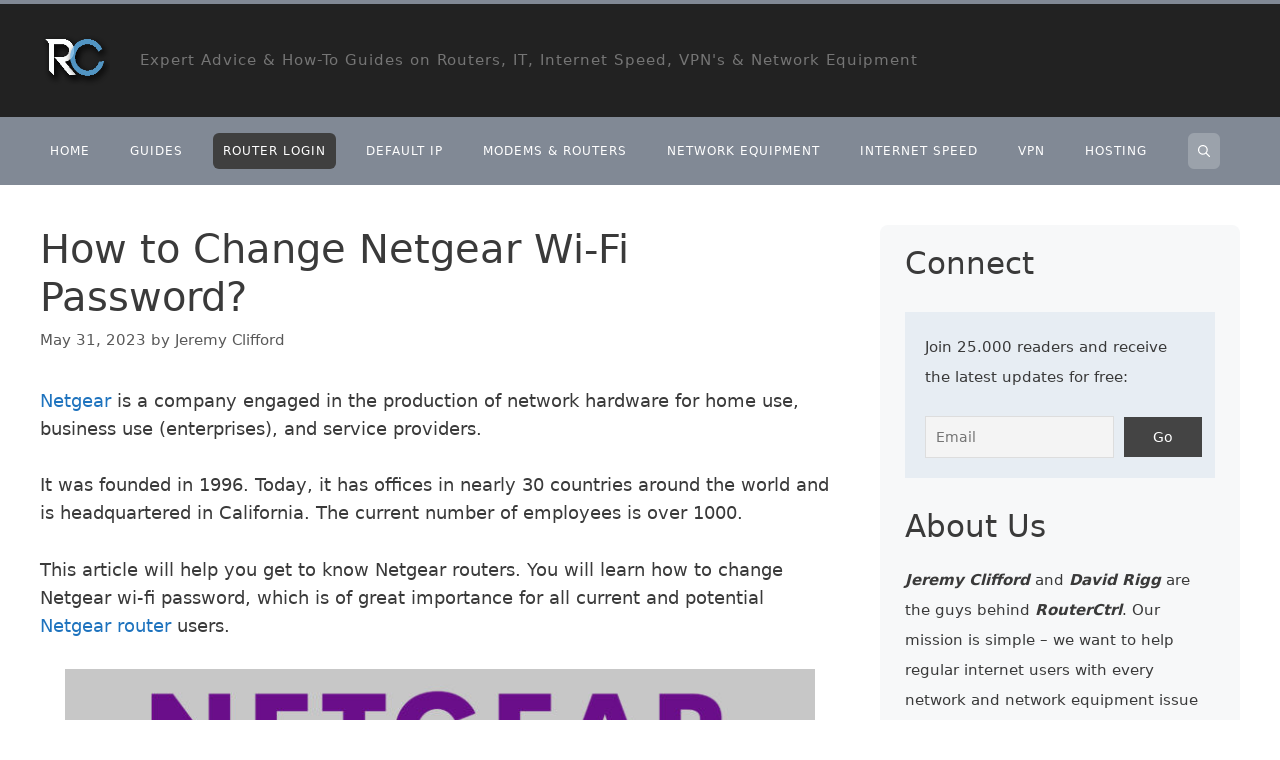

--- FILE ---
content_type: text/html; charset=UTF-8
request_url: https://routerctrl.com/change-netgear-wi-fi-password/
body_size: 24904
content:
<!DOCTYPE html><html
lang=en-US><head><meta
charset="UTF-8"><meta
name='robots' content='index, follow, max-image-preview:large, max-snippet:-1, max-video-preview:-1'><meta
name="viewport" content="width=device-width, initial-scale=1"><title>How to Change Netgear Wi-Fi Password? - RouterCtrl</title><link
rel=canonical href=https://routerctrl.com/change-netgear-wi-fi-password/ ><meta
property="og:locale" content="en_US"><meta
property="og:type" content="article"><meta
property="og:title" content="How to Change Netgear Wi-Fi Password? - RouterCtrl"><meta
property="og:description" content="Netgear is a company engaged in the production of network hardware for home use, business use (enterprises), and service providers. It was founded in 1996. Today, it has offices in nearly 30 countries around the world and is headquartered in California. The current number of employees is over 1000. This article will help you get ... Read more"><meta
property="og:url" content="https://routerctrl.com/change-netgear-wi-fi-password/"><meta
property="og:site_name" content="RouterCtrl"><meta
property="article:publisher" content="https://www.facebook.com/routerctrl/"><meta
property="article:published_time" content="2023-05-31T09:00:10+00:00"><meta
property="article:modified_time" content="2023-05-31T19:01:34+00:00"><meta
property="og:image" content="https://routerctrl.com/wp-content/uploads/2021/10/Netgear-routers-scaled.jpg"><meta
name="author" content="Jeremy Clifford"><meta
name="twitter:card" content="summary_large_image"><meta
name="twitter:creator" content="@routerctrl"><meta
name="twitter:site" content="@routerctrl"><meta
name="twitter:label1" content="Written by"><meta
name="twitter:data1" content="Jeremy Clifford"><meta
name="twitter:label2" content="Est. reading time"><meta
name="twitter:data2" content="6 minutes"> <script type=application/ld+json class=yoast-schema-graph>{"@context":"https://schema.org","@graph":[{"@type":"Article","@id":"https://routerctrl.com/change-netgear-wi-fi-password/#article","isPartOf":{"@id":"https://routerctrl.com/change-netgear-wi-fi-password/"},"author":{"name":"Jeremy Clifford","@id":"https://routerctrl.com/#/schema/person/1c740900abe0b169a29ed0637f1544d7"},"headline":"How to Change Netgear Wi-Fi Password?","datePublished":"2023-05-31T09:00:10+00:00","dateModified":"2023-05-31T19:01:34+00:00","mainEntityOfPage":{"@id":"https://routerctrl.com/change-netgear-wi-fi-password/"},"wordCount":802,"commentCount":0,"publisher":{"@id":"https://routerctrl.com/#organization"},"image":{"@id":"https://routerctrl.com/change-netgear-wi-fi-password/#primaryimage"},"thumbnailUrl":"https://routerctrl.com/wp-content/uploads/2021/10/Netgear-routers-scaled.jpg","articleSection":["Router Login"],"inLanguage":"en-US","potentialAction":[{"@type":"CommentAction","name":"Comment","target":["https://routerctrl.com/change-netgear-wi-fi-password/#respond"]}]},{"@type":"WebPage","@id":"https://routerctrl.com/change-netgear-wi-fi-password/","url":"https://routerctrl.com/change-netgear-wi-fi-password/","name":"How to Change Netgear Wi-Fi Password? - RouterCtrl","isPartOf":{"@id":"https://routerctrl.com/#website"},"primaryImageOfPage":{"@id":"https://routerctrl.com/change-netgear-wi-fi-password/#primaryimage"},"image":{"@id":"https://routerctrl.com/change-netgear-wi-fi-password/#primaryimage"},"thumbnailUrl":"https://routerctrl.com/wp-content/uploads/2021/10/Netgear-routers-scaled.jpg","datePublished":"2023-05-31T09:00:10+00:00","dateModified":"2023-05-31T19:01:34+00:00","breadcrumb":{"@id":"https://routerctrl.com/change-netgear-wi-fi-password/#breadcrumb"},"inLanguage":"en-US","potentialAction":[{"@type":"ReadAction","target":["https://routerctrl.com/change-netgear-wi-fi-password/"]}]},{"@type":"ImageObject","inLanguage":"en-US","@id":"https://routerctrl.com/change-netgear-wi-fi-password/#primaryimage","url":"https://routerctrl.com/wp-content/uploads/2021/10/Netgear-routers-scaled.jpg","contentUrl":"https://routerctrl.com/wp-content/uploads/2021/10/Netgear-routers-scaled.jpg","width":2560,"height":942},{"@type":"BreadcrumbList","@id":"https://routerctrl.com/change-netgear-wi-fi-password/#breadcrumb","itemListElement":[{"@type":"ListItem","position":1,"name":"Home","item":"https://routerctrl.com/"},{"@type":"ListItem","position":2,"name":"How to Change Netgear Wi-Fi Password?"}]},{"@type":"WebSite","@id":"https://routerctrl.com/#website","url":"https://routerctrl.com/","name":"RouterCtrl","description":"Expert Advice &amp; How-To Guides on Routers, IT, Internet Speed, VPN&#039;s &amp; Network Equipment","publisher":{"@id":"https://routerctrl.com/#organization"},"potentialAction":[{"@type":"SearchAction","target":{"@type":"EntryPoint","urlTemplate":"https://routerctrl.com/?s={search_term_string}"},"query-input":{"@type":"PropertyValueSpecification","valueRequired":true,"valueName":"search_term_string"}}],"inLanguage":"en-US"},{"@type":"Organization","@id":"https://routerctrl.com/#organization","name":"RouterCtrl","url":"https://routerctrl.com/","logo":{"@type":"ImageObject","inLanguage":"en-US","@id":"https://routerctrl.com/#/schema/logo/image/","url":"https://routerctrl.com/wp-content/uploads/2020/05/rclogonew.png","contentUrl":"https://routerctrl.com/wp-content/uploads/2020/05/rclogonew.png","width":138,"height":142,"caption":"RouterCtrl"},"image":{"@id":"https://routerctrl.com/#/schema/logo/image/"},"sameAs":["https://www.facebook.com/routerctrl/","https://x.com/routerctrl","https://www.pinterest.com/routerctrl/","https://www.behance.net/RouterCtrl","https://www.linkedin.com/in/jeremy-clifford-82605a11b/"]},{"@type":"Person","@id":"https://routerctrl.com/#/schema/person/1c740900abe0b169a29ed0637f1544d7","name":"Jeremy Clifford","description":"Hey, I’m Jeremy Clifford. I hold a bachelor’s degree in information systems, and I’m a certified network specialist. I worked for several internet providers in LA, San Francisco, Sacramento, and Seattle over the past 21 years. I worked as a customer service operator, field technician, network engineer, and network specialist. During my career in networking, I’ve come across numerous modems, gateways, routers, and other networking hardware. I’ve installed network equipment, fixed it, designed and administrated networks, etc. Networking is my passion, and I'm eager to share everything I know with you. On this website, you can read my modem and router reviews, as well as various how-to guides designed to help you solve your network problems. I want to liberate you from the fear that most users feel when they have to deal with modem and router settings. My favorite free-time activities are gaming, movie-watching, and cooking. I also enjoy fishing, although I’m not good at it. What I’m good at is annoying David when we are fishing together. Apparently, you’re not supposed to talk or laugh while fishing – it scares the fishes.","url":"https://routerctrl.com/author/brsckvn/"}]}</script> <link
rel=alternate type=application/rss+xml title="RouterCtrl &raquo; Feed" href=https://routerctrl.com/feed/ ><link
rel=alternate type=application/rss+xml title="RouterCtrl &raquo; Comments Feed" href=https://routerctrl.com/comments/feed/ ><link
rel=alternate type=application/rss+xml title="RouterCtrl &raquo; How to Change Netgear Wi-Fi Password? Comments Feed" href=https://routerctrl.com/change-netgear-wi-fi-password/feed/ > <script>window._wpemojiSettings = {"baseUrl":"https:\/\/s.w.org\/images\/core\/emoji\/15.0.3\/72x72\/","ext":".png","svgUrl":"https:\/\/s.w.org\/images\/core\/emoji\/15.0.3\/svg\/","svgExt":".svg","source":{"concatemoji":"https:\/\/routerctrl.com\/wp-includes\/js\/wp-emoji-release.min.js?ver=6.6.4"}};
/*! This file is auto-generated */
!function(i,n){var o,s,e;function c(e){try{var t={supportTests:e,timestamp:(new Date).valueOf()};sessionStorage.setItem(o,JSON.stringify(t))}catch(e){}}function p(e,t,n){e.clearRect(0,0,e.canvas.width,e.canvas.height),e.fillText(t,0,0);var t=new Uint32Array(e.getImageData(0,0,e.canvas.width,e.canvas.height).data),r=(e.clearRect(0,0,e.canvas.width,e.canvas.height),e.fillText(n,0,0),new Uint32Array(e.getImageData(0,0,e.canvas.width,e.canvas.height).data));return t.every(function(e,t){return e===r[t]})}function u(e,t,n){switch(t){case"flag":return n(e,"\ud83c\udff3\ufe0f\u200d\u26a7\ufe0f","\ud83c\udff3\ufe0f\u200b\u26a7\ufe0f")?!1:!n(e,"\ud83c\uddfa\ud83c\uddf3","\ud83c\uddfa\u200b\ud83c\uddf3")&&!n(e,"\ud83c\udff4\udb40\udc67\udb40\udc62\udb40\udc65\udb40\udc6e\udb40\udc67\udb40\udc7f","\ud83c\udff4\u200b\udb40\udc67\u200b\udb40\udc62\u200b\udb40\udc65\u200b\udb40\udc6e\u200b\udb40\udc67\u200b\udb40\udc7f");case"emoji":return!n(e,"\ud83d\udc26\u200d\u2b1b","\ud83d\udc26\u200b\u2b1b")}return!1}function f(e,t,n){var r="undefined"!=typeof WorkerGlobalScope&&self instanceof WorkerGlobalScope?new OffscreenCanvas(300,150):i.createElement("canvas"),a=r.getContext("2d",{willReadFrequently:!0}),o=(a.textBaseline="top",a.font="600 32px Arial",{});return e.forEach(function(e){o[e]=t(a,e,n)}),o}function t(e){var t=i.createElement("script");t.src=e,t.defer=!0,i.head.appendChild(t)}"undefined"!=typeof Promise&&(o="wpEmojiSettingsSupports",s=["flag","emoji"],n.supports={everything:!0,everythingExceptFlag:!0},e=new Promise(function(e){i.addEventListener("DOMContentLoaded",e,{once:!0})}),new Promise(function(t){var n=function(){try{var e=JSON.parse(sessionStorage.getItem(o));if("object"==typeof e&&"number"==typeof e.timestamp&&(new Date).valueOf()<e.timestamp+604800&&"object"==typeof e.supportTests)return e.supportTests}catch(e){}return null}();if(!n){if("undefined"!=typeof Worker&&"undefined"!=typeof OffscreenCanvas&&"undefined"!=typeof URL&&URL.createObjectURL&&"undefined"!=typeof Blob)try{var e="postMessage("+f.toString()+"("+[JSON.stringify(s),u.toString(),p.toString()].join(",")+"));",r=new Blob([e],{type:"text/javascript"}),a=new Worker(URL.createObjectURL(r),{name:"wpTestEmojiSupports"});return void(a.onmessage=function(e){c(n=e.data),a.terminate(),t(n)})}catch(e){}c(n=f(s,u,p))}t(n)}).then(function(e){for(var t in e)n.supports[t]=e[t],n.supports.everything=n.supports.everything&&n.supports[t],"flag"!==t&&(n.supports.everythingExceptFlag=n.supports.everythingExceptFlag&&n.supports[t]);n.supports.everythingExceptFlag=n.supports.everythingExceptFlag&&!n.supports.flag,n.DOMReady=!1,n.readyCallback=function(){n.DOMReady=!0}}).then(function(){return e}).then(function(){var e;n.supports.everything||(n.readyCallback(),(e=n.source||{}).concatemoji?t(e.concatemoji):e.wpemoji&&e.twemoji&&(t(e.twemoji),t(e.wpemoji)))}))}((window,document),window._wpemojiSettings);</script> <style id=wp-emoji-styles-inline-css>img.wp-smiley, img.emoji {
		display: inline !important;
		border: none !important;
		box-shadow: none !important;
		height: 1em !important;
		width: 1em !important;
		margin: 0 0.07em !important;
		vertical-align: -0.1em !important;
		background: none !important;
		padding: 0 !important;
	}</style><link
rel=stylesheet href=https://routerctrl.com/wp-content/cache/minify/a5ff7.css media=all><style id=classic-theme-styles-inline-css>/*! This file is auto-generated */
.wp-block-button__link{color:#fff;background-color:#32373c;border-radius:9999px;box-shadow:none;text-decoration:none;padding:calc(.667em + 2px) calc(1.333em + 2px);font-size:1.125em}.wp-block-file__button{background:#32373c;color:#fff;text-decoration:none}</style><style id=global-styles-inline-css>/*<![CDATA[*/:root{--wp--preset--aspect-ratio--square: 1;--wp--preset--aspect-ratio--4-3: 4/3;--wp--preset--aspect-ratio--3-4: 3/4;--wp--preset--aspect-ratio--3-2: 3/2;--wp--preset--aspect-ratio--2-3: 2/3;--wp--preset--aspect-ratio--16-9: 16/9;--wp--preset--aspect-ratio--9-16: 9/16;--wp--preset--color--black: #000000;--wp--preset--color--cyan-bluish-gray: #abb8c3;--wp--preset--color--white: #ffffff;--wp--preset--color--pale-pink: #f78da7;--wp--preset--color--vivid-red: #cf2e2e;--wp--preset--color--luminous-vivid-orange: #ff6900;--wp--preset--color--luminous-vivid-amber: #fcb900;--wp--preset--color--light-green-cyan: #7bdcb5;--wp--preset--color--vivid-green-cyan: #00d084;--wp--preset--color--pale-cyan-blue: #8ed1fc;--wp--preset--color--vivid-cyan-blue: #0693e3;--wp--preset--color--vivid-purple: #9b51e0;--wp--preset--color--contrast: var(--contrast);--wp--preset--color--contrast-2: var(--contrast-2);--wp--preset--color--contrast-3: var(--contrast-3);--wp--preset--color--base: var(--base);--wp--preset--color--base-2: var(--base-2);--wp--preset--color--base-3: var(--base-3);--wp--preset--color--accent: var(--accent);--wp--preset--gradient--vivid-cyan-blue-to-vivid-purple: linear-gradient(135deg,rgba(6,147,227,1) 0%,rgb(155,81,224) 100%);--wp--preset--gradient--light-green-cyan-to-vivid-green-cyan: linear-gradient(135deg,rgb(122,220,180) 0%,rgb(0,208,130) 100%);--wp--preset--gradient--luminous-vivid-amber-to-luminous-vivid-orange: linear-gradient(135deg,rgba(252,185,0,1) 0%,rgba(255,105,0,1) 100%);--wp--preset--gradient--luminous-vivid-orange-to-vivid-red: linear-gradient(135deg,rgba(255,105,0,1) 0%,rgb(207,46,46) 100%);--wp--preset--gradient--very-light-gray-to-cyan-bluish-gray: linear-gradient(135deg,rgb(238,238,238) 0%,rgb(169,184,195) 100%);--wp--preset--gradient--cool-to-warm-spectrum: linear-gradient(135deg,rgb(74,234,220) 0%,rgb(151,120,209) 20%,rgb(207,42,186) 40%,rgb(238,44,130) 60%,rgb(251,105,98) 80%,rgb(254,248,76) 100%);--wp--preset--gradient--blush-light-purple: linear-gradient(135deg,rgb(255,206,236) 0%,rgb(152,150,240) 100%);--wp--preset--gradient--blush-bordeaux: linear-gradient(135deg,rgb(254,205,165) 0%,rgb(254,45,45) 50%,rgb(107,0,62) 100%);--wp--preset--gradient--luminous-dusk: linear-gradient(135deg,rgb(255,203,112) 0%,rgb(199,81,192) 50%,rgb(65,88,208) 100%);--wp--preset--gradient--pale-ocean: linear-gradient(135deg,rgb(255,245,203) 0%,rgb(182,227,212) 50%,rgb(51,167,181) 100%);--wp--preset--gradient--electric-grass: linear-gradient(135deg,rgb(202,248,128) 0%,rgb(113,206,126) 100%);--wp--preset--gradient--midnight: linear-gradient(135deg,rgb(2,3,129) 0%,rgb(40,116,252) 100%);--wp--preset--font-size--small: 13px;--wp--preset--font-size--medium: 20px;--wp--preset--font-size--large: 36px;--wp--preset--font-size--x-large: 42px;--wp--preset--spacing--20: 0.44rem;--wp--preset--spacing--30: 0.67rem;--wp--preset--spacing--40: 1rem;--wp--preset--spacing--50: 1.5rem;--wp--preset--spacing--60: 2.25rem;--wp--preset--spacing--70: 3.38rem;--wp--preset--spacing--80: 5.06rem;--wp--preset--shadow--natural: 6px 6px 9px rgba(0, 0, 0, 0.2);--wp--preset--shadow--deep: 12px 12px 50px rgba(0, 0, 0, 0.4);--wp--preset--shadow--sharp: 6px 6px 0px rgba(0, 0, 0, 0.2);--wp--preset--shadow--outlined: 6px 6px 0px -3px rgba(255, 255, 255, 1), 6px 6px rgba(0, 0, 0, 1);--wp--preset--shadow--crisp: 6px 6px 0px rgba(0, 0, 0, 1);}:where(.is-layout-flex){gap: 0.5em;}:where(.is-layout-grid){gap: 0.5em;}body .is-layout-flex{display: flex;}.is-layout-flex{flex-wrap: wrap;align-items: center;}.is-layout-flex > :is(*, div){margin: 0;}body .is-layout-grid{display: grid;}.is-layout-grid > :is(*, div){margin: 0;}:where(.wp-block-columns.is-layout-flex){gap: 2em;}:where(.wp-block-columns.is-layout-grid){gap: 2em;}:where(.wp-block-post-template.is-layout-flex){gap: 1.25em;}:where(.wp-block-post-template.is-layout-grid){gap: 1.25em;}.has-black-color{color: var(--wp--preset--color--black) !important;}.has-cyan-bluish-gray-color{color: var(--wp--preset--color--cyan-bluish-gray) !important;}.has-white-color{color: var(--wp--preset--color--white) !important;}.has-pale-pink-color{color: var(--wp--preset--color--pale-pink) !important;}.has-vivid-red-color{color: var(--wp--preset--color--vivid-red) !important;}.has-luminous-vivid-orange-color{color: var(--wp--preset--color--luminous-vivid-orange) !important;}.has-luminous-vivid-amber-color{color: var(--wp--preset--color--luminous-vivid-amber) !important;}.has-light-green-cyan-color{color: var(--wp--preset--color--light-green-cyan) !important;}.has-vivid-green-cyan-color{color: var(--wp--preset--color--vivid-green-cyan) !important;}.has-pale-cyan-blue-color{color: var(--wp--preset--color--pale-cyan-blue) !important;}.has-vivid-cyan-blue-color{color: var(--wp--preset--color--vivid-cyan-blue) !important;}.has-vivid-purple-color{color: var(--wp--preset--color--vivid-purple) !important;}.has-black-background-color{background-color: var(--wp--preset--color--black) !important;}.has-cyan-bluish-gray-background-color{background-color: var(--wp--preset--color--cyan-bluish-gray) !important;}.has-white-background-color{background-color: var(--wp--preset--color--white) !important;}.has-pale-pink-background-color{background-color: var(--wp--preset--color--pale-pink) !important;}.has-vivid-red-background-color{background-color: var(--wp--preset--color--vivid-red) !important;}.has-luminous-vivid-orange-background-color{background-color: var(--wp--preset--color--luminous-vivid-orange) !important;}.has-luminous-vivid-amber-background-color{background-color: var(--wp--preset--color--luminous-vivid-amber) !important;}.has-light-green-cyan-background-color{background-color: var(--wp--preset--color--light-green-cyan) !important;}.has-vivid-green-cyan-background-color{background-color: var(--wp--preset--color--vivid-green-cyan) !important;}.has-pale-cyan-blue-background-color{background-color: var(--wp--preset--color--pale-cyan-blue) !important;}.has-vivid-cyan-blue-background-color{background-color: var(--wp--preset--color--vivid-cyan-blue) !important;}.has-vivid-purple-background-color{background-color: var(--wp--preset--color--vivid-purple) !important;}.has-black-border-color{border-color: var(--wp--preset--color--black) !important;}.has-cyan-bluish-gray-border-color{border-color: var(--wp--preset--color--cyan-bluish-gray) !important;}.has-white-border-color{border-color: var(--wp--preset--color--white) !important;}.has-pale-pink-border-color{border-color: var(--wp--preset--color--pale-pink) !important;}.has-vivid-red-border-color{border-color: var(--wp--preset--color--vivid-red) !important;}.has-luminous-vivid-orange-border-color{border-color: var(--wp--preset--color--luminous-vivid-orange) !important;}.has-luminous-vivid-amber-border-color{border-color: var(--wp--preset--color--luminous-vivid-amber) !important;}.has-light-green-cyan-border-color{border-color: var(--wp--preset--color--light-green-cyan) !important;}.has-vivid-green-cyan-border-color{border-color: var(--wp--preset--color--vivid-green-cyan) !important;}.has-pale-cyan-blue-border-color{border-color: var(--wp--preset--color--pale-cyan-blue) !important;}.has-vivid-cyan-blue-border-color{border-color: var(--wp--preset--color--vivid-cyan-blue) !important;}.has-vivid-purple-border-color{border-color: var(--wp--preset--color--vivid-purple) !important;}.has-vivid-cyan-blue-to-vivid-purple-gradient-background{background: var(--wp--preset--gradient--vivid-cyan-blue-to-vivid-purple) !important;}.has-light-green-cyan-to-vivid-green-cyan-gradient-background{background: var(--wp--preset--gradient--light-green-cyan-to-vivid-green-cyan) !important;}.has-luminous-vivid-amber-to-luminous-vivid-orange-gradient-background{background: var(--wp--preset--gradient--luminous-vivid-amber-to-luminous-vivid-orange) !important;}.has-luminous-vivid-orange-to-vivid-red-gradient-background{background: var(--wp--preset--gradient--luminous-vivid-orange-to-vivid-red) !important;}.has-very-light-gray-to-cyan-bluish-gray-gradient-background{background: var(--wp--preset--gradient--very-light-gray-to-cyan-bluish-gray) !important;}.has-cool-to-warm-spectrum-gradient-background{background: var(--wp--preset--gradient--cool-to-warm-spectrum) !important;}.has-blush-light-purple-gradient-background{background: var(--wp--preset--gradient--blush-light-purple) !important;}.has-blush-bordeaux-gradient-background{background: var(--wp--preset--gradient--blush-bordeaux) !important;}.has-luminous-dusk-gradient-background{background: var(--wp--preset--gradient--luminous-dusk) !important;}.has-pale-ocean-gradient-background{background: var(--wp--preset--gradient--pale-ocean) !important;}.has-electric-grass-gradient-background{background: var(--wp--preset--gradient--electric-grass) !important;}.has-midnight-gradient-background{background: var(--wp--preset--gradient--midnight) !important;}.has-small-font-size{font-size: var(--wp--preset--font-size--small) !important;}.has-medium-font-size{font-size: var(--wp--preset--font-size--medium) !important;}.has-large-font-size{font-size: var(--wp--preset--font-size--large) !important;}.has-x-large-font-size{font-size: var(--wp--preset--font-size--x-large) !important;}
:where(.wp-block-post-template.is-layout-flex){gap: 1.25em;}:where(.wp-block-post-template.is-layout-grid){gap: 1.25em;}
:where(.wp-block-columns.is-layout-flex){gap: 2em;}:where(.wp-block-columns.is-layout-grid){gap: 2em;}
:root :where(.wp-block-pullquote){font-size: 1.5em;line-height: 1.6;}/*]]>*/</style><link
rel=stylesheet href=https://routerctrl.com/wp-content/cache/minify/c147f.css media=all><style id=toc-screen-inline-css>div#toc_container ul li {font-size: 90%;}</style><link
rel=stylesheet href=https://routerctrl.com/wp-content/cache/minify/c8599.css media=all><style id=generate-style-inline-css>/*<![CDATA[*/body{background-color:#ffffff;color:#3a3a3a;}a{color:#1e73be;}a:hover, a:focus, a:active{color:#000000;}body .grid-container{max-width:1200px;}.wp-block-group__inner-container{max-width:1200px;margin-left:auto;margin-right:auto;}.site-header .header-image{width:70px;}.generate-back-to-top{font-size:20px;border-radius:3px;position:fixed;bottom:30px;right:30px;line-height:40px;width:40px;text-align:center;z-index:10;transition:opacity 300ms ease-in-out;opacity:0.1;transform:translateY(1000px);}.generate-back-to-top__show{opacity:1;transform:translateY(0);}.navigation-search{position:absolute;left:-99999px;pointer-events:none;visibility:hidden;z-index:20;width:100%;top:0;transition:opacity 100ms ease-in-out;opacity:0;}.navigation-search.nav-search-active{left:0;right:0;pointer-events:auto;visibility:visible;opacity:1;}.navigation-search input[type="search"]{outline:0;border:0;vertical-align:bottom;line-height:1;opacity:0.9;width:100%;z-index:20;border-radius:0;-webkit-appearance:none;height:60px;}.navigation-search input::-ms-clear{display:none;width:0;height:0;}.navigation-search input::-ms-reveal{display:none;width:0;height:0;}.navigation-search input::-webkit-search-decoration, .navigation-search input::-webkit-search-cancel-button, .navigation-search input::-webkit-search-results-button, .navigation-search input::-webkit-search-results-decoration{display:none;}.main-navigation li.search-item{z-index:21;}li.search-item.active{transition:opacity 100ms ease-in-out;}.nav-left-sidebar .main-navigation li.search-item.active,.nav-right-sidebar .main-navigation li.search-item.active{width:auto;display:inline-block;float:right;}.gen-sidebar-nav .navigation-search{top:auto;bottom:0;}:root{--contrast:#222222;--contrast-2:#575760;--contrast-3:#b2b2be;--base:#f0f0f0;--base-2:#f7f8f9;--base-3:#ffffff;--accent:#1e73be;}:root .has-contrast-color{color:var(--contrast);}:root .has-contrast-background-color{background-color:var(--contrast);}:root .has-contrast-2-color{color:var(--contrast-2);}:root .has-contrast-2-background-color{background-color:var(--contrast-2);}:root .has-contrast-3-color{color:var(--contrast-3);}:root .has-contrast-3-background-color{background-color:var(--contrast-3);}:root .has-base-color{color:var(--base);}:root .has-base-background-color{background-color:var(--base);}:root .has-base-2-color{color:var(--base-2);}:root .has-base-2-background-color{background-color:var(--base-2);}:root .has-base-3-color{color:var(--base-3);}:root .has-base-3-background-color{background-color:var(--base-3);}:root .has-accent-color{color:var(--accent);}:root .has-accent-background-color{background-color:var(--accent);}body, button, input, select, textarea{font-family:-apple-system, system-ui, BlinkMacSystemFont, "Segoe UI", Helvetica, Arial, sans-serif, "Apple Color Emoji", "Segoe UI Emoji", "Segoe UI Symbol";font-size:18px;}body{line-height:1.6;}p{margin-bottom:1.6em;}.entry-content > [class*="wp-block-"]:not(:last-child):not(.wp-block-heading){margin-bottom:1.6em;}.main-navigation .main-nav ul ul li a{font-size:14px;}.sidebar .widget, .footer-widgets .widget{font-size:17px;}h1{font-family:-apple-system, system-ui, BlinkMacSystemFont, "Segoe UI", Helvetica, Arial, sans-serif, "Apple Color Emoji", "Segoe UI Emoji", "Segoe UI Symbol";font-weight:300;font-size:40px;}h2{font-family:-apple-system, system-ui, BlinkMacSystemFont, "Segoe UI", Helvetica, Arial, sans-serif, "Apple Color Emoji", "Segoe UI Emoji", "Segoe UI Symbol";font-weight:300;font-size:38px;}h3{font-family:-apple-system, system-ui, BlinkMacSystemFont, "Segoe UI", Helvetica, Arial, sans-serif, "Apple Color Emoji", "Segoe UI Emoji", "Segoe UI Symbol";font-weight:200;font-size:31px;}h4{font-size:inherit;}h5{font-size:inherit;}@media (max-width:768px){.main-title{font-size:20px;}h1{font-size:30px;}h2{font-size:25px;}}.top-bar{background-color:#636363;color:#ffffff;}.top-bar a{color:#ffffff;}.top-bar a:hover{color:#303030;}.site-header{background-color:#222222;color:#3a3a3a;}.site-header a{color:#3a3a3a;}.main-title a,.main-title a:hover{color:#ffffff;}.site-description{color:#757575;}.mobile-menu-control-wrapper .menu-toggle,.mobile-menu-control-wrapper .menu-toggle:hover,.mobile-menu-control-wrapper .menu-toggle:focus,.has-inline-mobile-toggle #site-navigation.toggled{background-color:rgba(0, 0, 0, 0.02);}.main-navigation,.main-navigation ul ul{background-color:#222222;}.main-navigation .main-nav ul li a, .main-navigation .menu-toggle, .main-navigation .menu-bar-items{color:#ffffff;}.main-navigation .main-nav ul li:not([class*="current-menu-"]):hover > a, .main-navigation .main-nav ul li:not([class*="current-menu-"]):focus > a, .main-navigation .main-nav ul li.sfHover:not([class*="current-menu-"]) > a, .main-navigation .menu-bar-item:hover > a, .main-navigation .menu-bar-item.sfHover > a{color:#ffffff;background-color:#3f3f3f;}button.menu-toggle:hover,button.menu-toggle:focus,.main-navigation .mobile-bar-items a,.main-navigation .mobile-bar-items a:hover,.main-navigation .mobile-bar-items a:focus{color:#ffffff;}.main-navigation .main-nav ul li[class*="current-menu-"] > a{color:#ffffff;background-color:#3f3f3f;}.navigation-search input[type="search"],.navigation-search input[type="search"]:active, .navigation-search input[type="search"]:focus, .main-navigation .main-nav ul li.search-item.active > a, .main-navigation .menu-bar-items .search-item.active > a{color:#ffffff;background-color:#3f3f3f;}.main-navigation ul ul{background-color:#3f3f3f;}.main-navigation .main-nav ul ul li a{color:#ffffff;}.main-navigation .main-nav ul ul li:not([class*="current-menu-"]):hover > a,.main-navigation .main-nav ul ul li:not([class*="current-menu-"]):focus > a, .main-navigation .main-nav ul ul li.sfHover:not([class*="current-menu-"]) > a{color:#ffffff;background-color:#4f4f4f;}.main-navigation .main-nav ul ul li[class*="current-menu-"] > a{color:#ffffff;background-color:#4f4f4f;}.separate-containers .inside-article, .separate-containers .comments-area, .separate-containers .page-header, .one-container .container, .separate-containers .paging-navigation, .inside-page-header{background-color:#ffffff;}.entry-meta{color:#595959;}.entry-meta a{color:#595959;}.entry-meta a:hover{color:#1e73be;}.sidebar .widget{background-color:#ffffff;}.sidebar .widget .widget-title{color:#000000;}.footer-widgets{color:#d8d8d8;background-color:#222222;}.footer-widgets .widget-title{color:#ffffff;}.site-info{color:#ffffff;background-color:#222222;}.site-info a{color:#ffffff;}.site-info a:hover{color:#606060;}.footer-bar .widget_nav_menu .current-menu-item a{color:#606060;}input[type="text"],input[type="email"],input[type="url"],input[type="password"],input[type="search"],input[type="tel"],input[type="number"],textarea,select{color:#666666;background-color:#fafafa;border-color:#cccccc;}input[type="text"]:focus,input[type="email"]:focus,input[type="url"]:focus,input[type="password"]:focus,input[type="search"]:focus,input[type="tel"]:focus,input[type="number"]:focus,textarea:focus,select:focus{color:#666666;background-color:#ffffff;border-color:#bfbfbf;}button,html input[type="button"],input[type="reset"],input[type="submit"],a.button,a.wp-block-button__link:not(.has-background){color:#ffffff;background-color:#666666;}button:hover,html input[type="button"]:hover,input[type="reset"]:hover,input[type="submit"]:hover,a.button:hover,button:focus,html input[type="button"]:focus,input[type="reset"]:focus,input[type="submit"]:focus,a.button:focus,a.wp-block-button__link:not(.has-background):active,a.wp-block-button__link:not(.has-background):focus,a.wp-block-button__link:not(.has-background):hover{color:#ffffff;background-color:#3f3f3f;}a.generate-back-to-top{background-color:rgba( 0,0,0,0.4 );color:#ffffff;}a.generate-back-to-top:hover,a.generate-back-to-top:focus{background-color:rgba( 0,0,0,0.6 );color:#ffffff;}:root{--gp-search-modal-bg-color:var(--base-3);--gp-search-modal-text-color:var(--contrast);--gp-search-modal-overlay-bg-color:rgba(0,0,0,0.2);}@media (max-width: 768px){.main-navigation .menu-bar-item:hover > a, .main-navigation .menu-bar-item.sfHover > a{background:none;color:#ffffff;}}.inside-top-bar{padding:10px;}.inside-header{padding:20px 20px 21px 20px;}.site-main .wp-block-group__inner-container{padding:40px;}.entry-content .alignwide, body:not(.no-sidebar) .entry-content .alignfull{margin-left:-40px;width:calc(100% + 80px);max-width:calc(100% + 80px);}.container.grid-container{max-width:1280px;}.separate-containers .widget, .separate-containers .site-main > *, .separate-containers .page-header, .widget-area .main-navigation{margin-bottom:8px;}.separate-containers .site-main{margin:8px;}.both-right.separate-containers .inside-left-sidebar{margin-right:4px;}.both-right.separate-containers .inside-right-sidebar{margin-left:4px;}.both-left.separate-containers .inside-left-sidebar{margin-right:4px;}.both-left.separate-containers .inside-right-sidebar{margin-left:4px;}.separate-containers .page-header-image, .separate-containers .page-header-contained, .separate-containers .page-header-image-single, .separate-containers .page-header-content-single{margin-top:8px;}.separate-containers .inside-right-sidebar, .separate-containers .inside-left-sidebar{margin-top:8px;margin-bottom:8px;}.main-navigation .main-nav ul li a,.menu-toggle,.main-navigation .mobile-bar-items a{padding-left:14px;padding-right:14px;line-height:20px;}.main-navigation .main-nav ul ul li a{padding:10px 14px 10px 14px;}.navigation-search input[type="search"]{height:20px;}.rtl .menu-item-has-children .dropdown-menu-toggle{padding-left:14px;}.menu-item-has-children .dropdown-menu-toggle{padding-right:14px;}.rtl .main-navigation .main-nav ul li.menu-item-has-children > a{padding-right:14px;}.footer-widgets{padding:60px 40px 60px 0px;}.site-info{padding:20px 20px 20px 0px;}@media (max-width:768px){.separate-containers .inside-article, .separate-containers .comments-area, .separate-containers .page-header, .separate-containers .paging-navigation, .one-container .site-content, .inside-page-header{padding:30px;}.site-main .wp-block-group__inner-container{padding:30px;}.footer-widgets{padding-top:20px;padding-right:20px;padding-bottom:20px;padding-left:40px;}.site-info{padding-right:10px;padding-left:10px;}.entry-content .alignwide, body:not(.no-sidebar) .entry-content .alignfull{margin-left:-30px;width:calc(100% + 60px);max-width:calc(100% + 60px);}}.one-container .sidebar .widget{padding:0px;}/* End cached CSS */@media (max-width: 768px){.main-navigation .menu-toggle,.main-navigation .mobile-bar-items,.sidebar-nav-mobile:not(#sticky-placeholder){display:block;}.main-navigation ul,.gen-sidebar-nav{display:none;}[class*="nav-float-"] .site-header .inside-header > *{float:none;clear:both;}}
.dynamic-author-image-rounded{border-radius:100%;}.dynamic-featured-image, .dynamic-author-image{vertical-align:middle;}.one-container.blog .dynamic-content-template:not(:last-child), .one-container.archive .dynamic-content-template:not(:last-child){padding-bottom:0px;}.dynamic-entry-excerpt > p:last-child{margin-bottom:0px;}
.main-navigation .main-nav ul li a,.menu-toggle,.main-navigation .mobile-bar-items a{transition: line-height 300ms ease}
.navigation-branding .main-title{font-weight:bold;text-transform:none;font-size:25px;}@media (max-width: 768px){.navigation-branding .main-title{font-size:20px;}}/*]]>*/</style><link
rel=stylesheet href=https://routerctrl.com/wp-content/cache/minify/726dd.css media=all><style id=generateblocks-inline-css>h3.gb-headline-2a4bf5a5{display:flex;align-items:center;column-gap:0.5em;}.gb-container .wp-block-image img{vertical-align:middle;}.gb-grid-wrapper .wp-block-image{margin-bottom:0;}.gb-highlight{background:none;}</style><link
rel=stylesheet href=https://routerctrl.com/wp-content/cache/minify/3369a.css media=all><style id=generate-secondary-nav-inline-css>.secondary-navigation{background-color:#818995;}.secondary-navigation .main-nav ul li a,.secondary-navigation .menu-toggle,.secondary-menu-bar-items .menu-bar-item > a{color:#ffffff;padding-left:12px;padding-right:12px;line-height:37px;}.secondary-navigation .secondary-menu-bar-items{color:#ffffff;}button.secondary-menu-toggle:hover,button.secondary-menu-toggle:focus{color:#ffffff;}.widget-area .secondary-navigation{margin-bottom:8px;}.secondary-navigation ul ul{background-color:#303030;top:auto;}.secondary-navigation .main-nav ul ul li a{color:#ffffff;padding-left:12px;padding-right:12px;}.secondary-navigation .menu-item-has-children .dropdown-menu-toggle{padding-right:12px;}.secondary-navigation .main-nav ul li:not([class*="current-menu-"]):hover > a, .secondary-navigation .main-nav ul li:not([class*="current-menu-"]):focus > a, .secondary-navigation .main-nav ul li.sfHover:not([class*="current-menu-"]) > a, .secondary-menu-bar-items .menu-bar-item:hover > a{color:#ffffff;background-color:#303030;}.secondary-navigation .main-nav ul ul li:not([class*="current-menu-"]):hover > a,.secondary-navigation .main-nav ul ul li:not([class*="current-menu-"]):focus > a,.secondary-navigation .main-nav ul ul li.sfHover:not([class*="current-menu-"]) > a{color:#ffffff;background-color:#474747;}.secondary-navigation .main-nav ul li[class*="current-menu-"] > a{color:#222222;background-color:#ffffff;}.secondary-navigation .main-nav ul ul li[class*="current-menu-"] > a{color:#ffffff;background-color:#474747;}.secondary-navigation.toggled .dropdown-menu-toggle:before{display:none;}@media (max-width: 768px) {.secondary-menu-bar-items .menu-bar-item:hover > a{background: none;color: #ffffff;}}</style><link
rel=stylesheet href=https://routerctrl.com/wp-content/cache/minify/f0f57.css media=all><style id=generate-navigation-branding-inline-css>@media (max-width: 768px){.site-header, #site-navigation, #sticky-navigation{display:none !important;opacity:0.0;}#mobile-header{display:block !important;width:100% !important;}#mobile-header .main-nav > ul{display:none;}#mobile-header.toggled .main-nav > ul, #mobile-header .menu-toggle, #mobile-header .mobile-bar-items{display:block;}#mobile-header .main-nav{-ms-flex:0 0 100%;flex:0 0 100%;-webkit-box-ordinal-group:5;-ms-flex-order:4;order:4;}.navigation-branding .main-title a, .navigation-branding .main-title a:hover, .navigation-branding .main-title a:visited{color:#ffffff;}}.navigation-branding img, .site-logo.mobile-header-logo img{height:20px;width:auto;}.navigation-branding .main-title{line-height:20px;}@media (max-width: 1210px){#site-navigation .navigation-branding, #sticky-navigation .navigation-branding{margin-left:10px;}}@media (max-width: 768px){.main-navigation:not(.slideout-navigation) .main-nav{-ms-flex:0 0 100%;flex:0 0 100%;}.main-navigation:not(.slideout-navigation) .inside-navigation{-ms-flex-wrap:wrap;flex-wrap:wrap;display:-webkit-box;display:-ms-flexbox;display:flex;}.nav-aligned-center .navigation-branding, .nav-aligned-left .navigation-branding{margin-right:auto;}.nav-aligned-center  .main-navigation.has-branding:not(.slideout-navigation) .inside-navigation .main-nav,.nav-aligned-center  .main-navigation.has-sticky-branding.navigation-stick .inside-navigation .main-nav,.nav-aligned-left  .main-navigation.has-branding:not(.slideout-navigation) .inside-navigation .main-nav,.nav-aligned-left  .main-navigation.has-sticky-branding.navigation-stick .inside-navigation .main-nav{margin-right:0px;}}</style><link
rel=stylesheet href=https://routerctrl.com/wp-content/cache/minify/8734f.css media=all> <script src=https://routerctrl.com/wp-content/cache/minify/818c0.js></script> <link
rel=https://api.w.org/ href=https://routerctrl.com/wp-json/ ><link
rel=alternate title=JSON type=application/json href=https://routerctrl.com/wp-json/wp/v2/posts/4175><link
rel=EditURI type=application/rsd+xml title=RSD href=https://routerctrl.com/xmlrpc.php?rsd><meta
name="generator" content="WordPress 6.6.4"><link
rel=shortlink href='https://routerctrl.com/?p=4175'><link
rel=alternate title="oEmbed (JSON)" type=application/json+oembed href="https://routerctrl.com/wp-json/oembed/1.0/embed?url=https%3A%2F%2Frouterctrl.com%2Fchange-netgear-wi-fi-password%2F"><link
rel=alternate title="oEmbed (XML)" type=text/xml+oembed href="https://routerctrl.com/wp-json/oembed/1.0/embed?url=https%3A%2F%2Frouterctrl.com%2Fchange-netgear-wi-fi-password%2F&#038;format=xml">
 <script async src="https://www.googletagmanager.com/gtag/js?id=UA-183260055-1"></script> <script>window.dataLayer = window.dataLayer || [];
  function gtag(){dataLayer.push(arguments);}
  gtag('js', new Date());

  gtag('config', 'UA-183260055-1');</script><link
rel=pingback href=https://routerctrl.com/xmlrpc.php><meta
name="msvalidate.01" content="B3451674F0EF37CE8383435A791B41C8"><style>.saboxplugin-wrap{-webkit-box-sizing:border-box;-moz-box-sizing:border-box;-ms-box-sizing:border-box;box-sizing:border-box;border:1px solid #eee;width:100%;clear:both;display:block;overflow:hidden;word-wrap:break-word;position:relative}.saboxplugin-wrap .saboxplugin-gravatar{float:left;padding:0 20px 20px 20px}.saboxplugin-wrap .saboxplugin-gravatar img{max-width:100px;height:auto;border-radius:0;}.saboxplugin-wrap .saboxplugin-authorname{font-size:18px;line-height:1;margin:20px 0 0 20px;display:block}.saboxplugin-wrap .saboxplugin-authorname a{text-decoration:none}.saboxplugin-wrap .saboxplugin-authorname a:focus{outline:0}.saboxplugin-wrap .saboxplugin-desc{display:block;margin:5px 20px}.saboxplugin-wrap .saboxplugin-desc a{text-decoration:underline}.saboxplugin-wrap .saboxplugin-desc p{margin:5px 0 12px}.saboxplugin-wrap .saboxplugin-web{margin:0 20px 15px;text-align:left}.saboxplugin-wrap .sab-web-position{text-align:right}.saboxplugin-wrap .saboxplugin-web a{color:#ccc;text-decoration:none}.saboxplugin-wrap .saboxplugin-socials{position:relative;display:block;background:#fcfcfc;padding:5px;border-top:1px solid #eee}.saboxplugin-wrap .saboxplugin-socials a svg{width:20px;height:20px}.saboxplugin-wrap .saboxplugin-socials a svg .st2{fill:#fff; transform-origin:center center;}.saboxplugin-wrap .saboxplugin-socials a svg .st1{fill:rgba(0,0,0,.3)}.saboxplugin-wrap .saboxplugin-socials a:hover{opacity:.8;-webkit-transition:opacity .4s;-moz-transition:opacity .4s;-o-transition:opacity .4s;transition:opacity .4s;box-shadow:none!important;-webkit-box-shadow:none!important}.saboxplugin-wrap .saboxplugin-socials .saboxplugin-icon-color{box-shadow:none;padding:0;border:0;-webkit-transition:opacity .4s;-moz-transition:opacity .4s;-o-transition:opacity .4s;transition:opacity .4s;display:inline-block;color:#fff;font-size:0;text-decoration:inherit;margin:5px;-webkit-border-radius:0;-moz-border-radius:0;-ms-border-radius:0;-o-border-radius:0;border-radius:0;overflow:hidden}.saboxplugin-wrap .saboxplugin-socials .saboxplugin-icon-grey{text-decoration:inherit;box-shadow:none;position:relative;display:-moz-inline-stack;display:inline-block;vertical-align:middle;zoom:1;margin:10px 5px;color:#444;fill:#444}.clearfix:after,.clearfix:before{content:' ';display:table;line-height:0;clear:both}.ie7 .clearfix{zoom:1}.saboxplugin-socials.sabox-colored .saboxplugin-icon-color .sab-twitch{border-color:#38245c}.saboxplugin-socials.sabox-colored .saboxplugin-icon-color .sab-addthis{border-color:#e91c00}.saboxplugin-socials.sabox-colored .saboxplugin-icon-color .sab-behance{border-color:#003eb0}.saboxplugin-socials.sabox-colored .saboxplugin-icon-color .sab-delicious{border-color:#06c}.saboxplugin-socials.sabox-colored .saboxplugin-icon-color .sab-deviantart{border-color:#036824}.saboxplugin-socials.sabox-colored .saboxplugin-icon-color .sab-digg{border-color:#00327c}.saboxplugin-socials.sabox-colored .saboxplugin-icon-color .sab-dribbble{border-color:#ba1655}.saboxplugin-socials.sabox-colored .saboxplugin-icon-color .sab-facebook{border-color:#1e2e4f}.saboxplugin-socials.sabox-colored .saboxplugin-icon-color .sab-flickr{border-color:#003576}.saboxplugin-socials.sabox-colored .saboxplugin-icon-color .sab-github{border-color:#264874}.saboxplugin-socials.sabox-colored .saboxplugin-icon-color .sab-google{border-color:#0b51c5}.saboxplugin-socials.sabox-colored .saboxplugin-icon-color .sab-googleplus{border-color:#96271a}.saboxplugin-socials.sabox-colored .saboxplugin-icon-color .sab-html5{border-color:#902e13}.saboxplugin-socials.sabox-colored .saboxplugin-icon-color .sab-instagram{border-color:#1630aa}.saboxplugin-socials.sabox-colored .saboxplugin-icon-color .sab-linkedin{border-color:#00344f}.saboxplugin-socials.sabox-colored .saboxplugin-icon-color .sab-pinterest{border-color:#5b040e}.saboxplugin-socials.sabox-colored .saboxplugin-icon-color .sab-reddit{border-color:#992900}.saboxplugin-socials.sabox-colored .saboxplugin-icon-color .sab-rss{border-color:#a43b0a}.saboxplugin-socials.sabox-colored .saboxplugin-icon-color .sab-sharethis{border-color:#5d8420}.saboxplugin-socials.sabox-colored .saboxplugin-icon-color .sab-skype{border-color:#00658a}.saboxplugin-socials.sabox-colored .saboxplugin-icon-color .sab-soundcloud{border-color:#995200}.saboxplugin-socials.sabox-colored .saboxplugin-icon-color .sab-spotify{border-color:#0f612c}.saboxplugin-socials.sabox-colored .saboxplugin-icon-color .sab-stackoverflow{border-color:#a95009}.saboxplugin-socials.sabox-colored .saboxplugin-icon-color .sab-steam{border-color:#006388}.saboxplugin-socials.sabox-colored .saboxplugin-icon-color .sab-user_email{border-color:#b84e05}.saboxplugin-socials.sabox-colored .saboxplugin-icon-color .sab-stumbleUpon{border-color:#9b280e}.saboxplugin-socials.sabox-colored .saboxplugin-icon-color .sab-tumblr{border-color:#10151b}.saboxplugin-socials.sabox-colored .saboxplugin-icon-color .sab-twitter{border-color:#0967a0}.saboxplugin-socials.sabox-colored .saboxplugin-icon-color .sab-vimeo{border-color:#0d7091}.saboxplugin-socials.sabox-colored .saboxplugin-icon-color .sab-windows{border-color:#003f71}.saboxplugin-socials.sabox-colored .saboxplugin-icon-color .sab-whatsapp{border-color:#003f71}.saboxplugin-socials.sabox-colored .saboxplugin-icon-color .sab-wordpress{border-color:#0f3647}.saboxplugin-socials.sabox-colored .saboxplugin-icon-color .sab-yahoo{border-color:#14002d}.saboxplugin-socials.sabox-colored .saboxplugin-icon-color .sab-youtube{border-color:#900}.saboxplugin-socials.sabox-colored .saboxplugin-icon-color .sab-xing{border-color:#000202}.saboxplugin-socials.sabox-colored .saboxplugin-icon-color .sab-mixcloud{border-color:#2475a0}.saboxplugin-socials.sabox-colored .saboxplugin-icon-color .sab-vk{border-color:#243549}.saboxplugin-socials.sabox-colored .saboxplugin-icon-color .sab-medium{border-color:#00452c}.saboxplugin-socials.sabox-colored .saboxplugin-icon-color .sab-quora{border-color:#420e00}.saboxplugin-socials.sabox-colored .saboxplugin-icon-color .sab-meetup{border-color:#9b181c}.saboxplugin-socials.sabox-colored .saboxplugin-icon-color .sab-goodreads{border-color:#000}.saboxplugin-socials.sabox-colored .saboxplugin-icon-color .sab-snapchat{border-color:#999700}.saboxplugin-socials.sabox-colored .saboxplugin-icon-color .sab-500px{border-color:#00557f}.saboxplugin-socials.sabox-colored .saboxplugin-icon-color .sab-mastodont{border-color:#185886}.sabox-plus-item{margin-bottom:20px}@media screen and (max-width:480px){.saboxplugin-wrap{text-align:center}.saboxplugin-wrap .saboxplugin-gravatar{float:none;padding:20px 0;text-align:center;margin:0 auto;display:block}.saboxplugin-wrap .saboxplugin-gravatar img{float:none;display:inline-block;display:-moz-inline-stack;vertical-align:middle;zoom:1}.saboxplugin-wrap .saboxplugin-desc{margin:0 10px 20px;text-align:center}.saboxplugin-wrap .saboxplugin-authorname{text-align:center;margin:10px 0 20px}}body .saboxplugin-authorname a,body .saboxplugin-authorname a:hover{box-shadow:none;-webkit-box-shadow:none}a.sab-profile-edit{font-size:16px!important;line-height:1!important}.sab-edit-settings a,a.sab-profile-edit{color:#0073aa!important;box-shadow:none!important;-webkit-box-shadow:none!important}.sab-edit-settings{margin-right:15px;position:absolute;right:0;z-index:2;bottom:10px;line-height:20px}.sab-edit-settings i{margin-left:5px}.saboxplugin-socials{line-height:1!important}.rtl .saboxplugin-wrap .saboxplugin-gravatar{float:right}.rtl .saboxplugin-wrap .saboxplugin-authorname{display:flex;align-items:center}.rtl .saboxplugin-wrap .saboxplugin-authorname .sab-profile-edit{margin-right:10px}.rtl .sab-edit-settings{right:auto;left:0}img.sab-custom-avatar{max-width:75px;}.saboxplugin-wrap {background-color:#f7f8f9;}.saboxplugin-wrap {margin-top:0px; margin-bottom:0px; padding: 0px 0px }.saboxplugin-wrap .saboxplugin-authorname {font-size:18px; line-height:25px;}.saboxplugin-wrap .saboxplugin-desc p, .saboxplugin-wrap .saboxplugin-desc {font-size:15px !important; line-height:22px !important;}.saboxplugin-wrap .saboxplugin-web {font-size:14px;}.saboxplugin-wrap .saboxplugin-socials a svg {width:19px;height:19px;}</style><style id=uagb-style-frontend-4175>.uagb-block-b9c81c41.uagb-icon-wrapper{text-align: center;} .uagb-block-b9c81c41.uagb-icon-wrapper .uagb-svg-wrapper a{display: contents;} .uagb-block-b9c81c41.uagb-icon-wrapper svg{width: 40px;height: 40px;transform: rotate(0deg);box-sizing: content-box;fill: #333;filter: drop-shadow( 0px 0px 0px #00000070 );} .uagb-block-b9c81c41.uagb-icon-wrapper .uagb-svg-wrapper{display: inline-flex;padding-top: 5px;padding-right: 5px;padding-bottom: 5px;padding-left: 5px;border-style: default;box-shadow: 0px 0px 0 #00000070 ;} .uagb-block-b9c81c41.uagb-icon-wrapper .uagb-svg-wrapper:hover{box-shadow: 0px 0px 0 #00000070 ;} .uagb-block-b9c81c41.uagb-icon-wrapper .uagb-svg-wrapper:focus-visible{box-shadow: 0px 0px 0 #00000070 ;}@media only screen and (max-width: 976px) { .uagb-block-b9c81c41.uagb-icon-wrapper .uagb-svg-wrapper{display: inline-flex;}}@media only screen and (max-width: 767px) { .uagb-block-b9c81c41.uagb-icon-wrapper .uagb-svg-wrapper{display: inline-flex;}}</style><link
rel=icon href=https://routerctrl.com/wp-content/uploads/2019/01/cropped-rc-siteicon-1-32x32.jpg sizes=32x32><link
rel=icon href=https://routerctrl.com/wp-content/uploads/2019/01/cropped-rc-siteicon-1-192x192.jpg sizes=192x192><link
rel=apple-touch-icon href=https://routerctrl.com/wp-content/uploads/2019/01/cropped-rc-siteicon-1-180x180.jpg><meta
name="msapplication-TileImage" content="https://routerctrl.com/wp-content/uploads/2019/01/cropped-rc-siteicon-1-270x270.jpg"><style id=wp-custom-css>.post {
    border-bottom: 2px solid #c6d6df;
}

.inside-article .read-more:hover {
background: #2b718f;
color: #ffffff;
}

.inside-article .read-more {
display: block;
margin-top:10px;
width:120px;
padding: 7px 10px;
background: #03263a;
color: #ffffff;
	text-align:center
}

.widget-title {
    border-bottom: 1px solid #ddd;
    display: inline-block;
}

.entry-content h1,
.entry-content h2 {
    border-bottom: 1px solid #C6D6DF;
}

.main-title a, .main-title a:hover, .main-title a:visited {
	color: white;
}

@media (min-width: 769px) {
    nav .main-nav .mega-menu {
        position: static;
    }

    nav .main-nav .mega-menu > ul {
        position: absolute;
        width: 100%;
        left: 0 !important;
    }

    nav .main-nav .mega-menu > ul > li > a {
        font-weight: normal;
    }

    nav .main-nav .mega-menu>ul>li {
        display: inline-block;
        width: 25%;
        vertical-align: top;
    }

    nav .main-nav .mega-menu.mega-menu-col-2>ul>li {
        width: 50%;
    }

    nav .main-nav .mega-menu.mega-menu-col-3>ul>li {
        width: 33.3333%;
    }

    nav .main-nav .mega-menu.mega-menu-col-5>ul>li {
        width: 20%;
    }

    nav .main-nav .mega-menu > ul > li:hover > a,
    nav .main-nav .mega-menu > ul > li:focus > a,
    nav .main-nav .mega-menu > ul > li[class*="current-"] > a,
    nav .main-nav .mega-menu ul ul {
        background-color: transparent !important;
        color: inherit;
    }

    nav .main-nav .mega-menu ul .sub-menu {
        position: static;
        display: block;
        opacity: 1;
        visibility: visible;
        width: 100%;
        box-shadow: 0 0 0;
        left: 0;
        height: auto;
    }

    nav .main-nav .mega-menu ul.toggled-on .sub-menu {
        pointer-events: auto;
    }

    nav .main-nav .mega-menu .sub-menu .menu-item-has-children .dropdown-menu-toggle {
        display: none;
    }
}
@media only screen and (max-width: 359px) {

#content {

padding-left: 10px !important;

padding-right: 10px !important;

}

}

/* Backup these */

.gb-grid-column .gb-container .gb-container-b408319a {background: none;}

.gb-container .post {border-bottom:0;margin-bottom:0}

.inside-article .read-more {
    display: block;
    margin-top: 20px;
    width: 120px;
    padding: 10px 10px;
    background: #03263a;
    color: #ffffff;
    text-align: center;
		border-radius: 4px;
}

.gb-inside-container ul li {list-style-type:none;line-height:2}

.gb-inside-container ul {margin-left:20px}

.main-navigation {padding:16px 0; background-color:#818995;}

@media only screen and (min-width: 1000px) {

	.main-navigation .main-nav ul li a {border-radius:6px;margin-right:20px !important}

}

@media only screen and (max-width: 600px) {
	.main-navigation {padding:6px 0px 10px}
}
	
	.main-navigation .main-nav ul li a {text-transform:uppercase; font-size:12px; letter-spacing:1px;line-height:30px;padding:3px 10px;}
}

.main-navigation .main-nav ul li:hover > a {/*opacity: 70%;*/ background: #9ba2ab}

.site-footer {border-top: 6px solid #818995}

.site-info {opacity:70%}

.saboxplugin-socials {padding:10px 16px !important}

.yarpp {margin-top:60px !important;}

.yarpp-related h3 {padding-bottom:20px !important}

.yarpp-related ol {list-style-type:none;line-height:2.2;margin-left:0 !important}

.yarpp-related a {font-weight:normal !important}

#right-sidebar, .sidebar .widget {background: #F7F8F9 !important}

#right-sidebar {padding:20px 25px 40px 25px; border-radius: 8px; background-color: #f7f8f9;}

#right-sidebar .post-date {font-size:12px}

.widget_recent_entries a {font-size:14px}

.widget_recent_entries ul li{margin-bottom:20px;padding-bottom:20px; border-bottom:1px solid #ddd}

#right-sidebar .widget_block {font-size:15px;line-height:2}

.toc_white {background:#F7F8F9 !important;border:none !important;padding:25px 30px !important;}

.toc_list {line-height:2;}

.saboxplugin-wrap {
    background-color: #818995;
}

.wp-block-tnp-minimal {background:#e7edf3 !important;}

/* Only on wide screens */

@media only screen and (min-width: 1000px) {
	
	.site-header{border-top:4px solid #818995}

.gb-container-3a22cfaf {padding-left:0;padding-right:0}

.gb-container-d1b02be0, .gb-container-edf099e3 {padding-left:0;padding-right:0}


	
}

.site-description {padding-left:3px;letter-spacing:1px}

.main-title {font-weight:400 !important}

.secondary-menu a {font-size:11px !important; text-transform:uppercase !important; letter-spacing:1px; opacity:70%}

.main-navigation li.search-item a {background:#9ba2ab;}

footer li a, .copyright-bar {text-transform:uppercase; font-size:12px; letter-spacing:1px}

.copyright-bar {line-height:2.2}

.footer-widgets p {color:#757575; font-size:15px !important; line-height:2}

.footer-widgets ul li {color:#757575; font-size:15px}

.footer-widgets ul li:before {
  content: '✓';
	padding-right:10px;
}

.site-footer .footer-widgets-container .inner-padding {
    padding: 0 40px 0 40px;
}

.gb-container-edf099e3 {padding-top:20px}

.saboxplugin-wrap {
    background-color: #F7F8F9 !important;
}</style></head><body
class="post-template-default single single-post postid-4175 single-format-standard wp-custom-logo wp-embed-responsive post-image-below-header post-image-aligned-center secondary-nav-below-header secondary-nav-aligned-right sticky-menu-slide sticky-enabled desktop-sticky-menu mobile-header mobile-header-logo right-sidebar nav-below-header one-container fluid-header active-footer-widgets-2 nav-search-enabled nav-aligned-left header-aligned-left dropdown-hover" itemtype=https://schema.org/Blog itemscope>
<a
class="screen-reader-text skip-link" href=#content title="Skip to content">Skip to content</a><header
class=site-header id=masthead aria-label=Site  itemtype=https://schema.org/WPHeader itemscope><div
class="inside-header grid-container grid-parent"><div
class=site-branding-container><div
class=site-logo>
<a
href=https://routerctrl.com/ rel=home>
<img
class="header-image is-logo-image" alt=RouterCtrl src=https://routerctrl.com/wp-content/uploads/2020/05/rclogonew.png srcset="https://routerctrl.com/wp-content/uploads/2020/05/rclogonew.png 1x, https://routerctrl.com/wp-content/uploads/2020/05/rclogonew.png 2x" width=138 height=142>
</a></div><div
class=site-branding><p
class=site-description itemprop=description>Expert Advice & How-To Guides on Routers, IT, Internet Speed, VPN's & Network Equipment</p></div></div></div></header><nav
id=mobile-header itemtype=https://schema.org/SiteNavigationElement itemscope class="main-navigation mobile-header-navigation has-branding"><div
class="inside-navigation grid-container grid-parent"><form
method=get class="search-form navigation-search" action=https://routerctrl.com/ >
<input
type=search class=search-field value name=s title=Search></form><div
class=navigation-branding><p
class=main-title itemprop=headline>
<a
href=https://routerctrl.com/ rel=home>
RouterCtrl
</a></p></div><div
class=mobile-bar-items>
<span
class=search-item>
<a
aria-label="Open Search Bar" href=#>
<span
class="gp-icon icon-search"><svg
viewBox="0 0 512 512" aria-hidden=true xmlns=http://www.w3.org/2000/svg width=1em height=1em><path
fill-rule=evenodd clip-rule=evenodd d="M208 48c-88.366 0-160 71.634-160 160s71.634 160 160 160 160-71.634 160-160S296.366 48 208 48zM0 208C0 93.125 93.125 0 208 0s208 93.125 208 208c0 48.741-16.765 93.566-44.843 129.024l133.826 134.018c9.366 9.379 9.355 24.575-.025 33.941-9.379 9.366-24.575 9.355-33.941-.025L337.238 370.987C301.747 399.167 256.839 416 208 416 93.125 416 0 322.875 0 208z"/></svg><svg
viewBox="0 0 512 512" aria-hidden=true xmlns=http://www.w3.org/2000/svg width=1em height=1em><path
d="M71.029 71.029c9.373-9.372 24.569-9.372 33.942 0L256 222.059l151.029-151.03c9.373-9.372 24.569-9.372 33.942 0 9.372 9.373 9.372 24.569 0 33.942L289.941 256l151.03 151.029c9.372 9.373 9.372 24.569 0 33.942-9.373 9.372-24.569 9.372-33.942 0L256 289.941l-151.029 151.03c-9.373 9.372-24.569 9.372-33.942 0-9.372-9.373-9.372-24.569 0-33.942L222.059 256 71.029 104.971c-9.372-9.373-9.372-24.569 0-33.942z"/></svg></span>		</a>
</span></div>
<button
class=menu-toggle aria-controls=mobile-menu aria-expanded=false>
<span
class="gp-icon icon-menu-bars"><svg
viewBox="0 0 512 512" aria-hidden=true xmlns=http://www.w3.org/2000/svg width=1em height=1em><path
d="M0 96c0-13.255 10.745-24 24-24h464c13.255 0 24 10.745 24 24s-10.745 24-24 24H24c-13.255 0-24-10.745-24-24zm0 160c0-13.255 10.745-24 24-24h464c13.255 0 24 10.745 24 24s-10.745 24-24 24H24c-13.255 0-24-10.745-24-24zm0 160c0-13.255 10.745-24 24-24h464c13.255 0 24 10.745 24 24s-10.745 24-24 24H24c-13.255 0-24-10.745-24-24z"/></svg><svg
viewBox="0 0 512 512" aria-hidden=true xmlns=http://www.w3.org/2000/svg width=1em height=1em><path
d="M71.029 71.029c9.373-9.372 24.569-9.372 33.942 0L256 222.059l151.029-151.03c9.373-9.372 24.569-9.372 33.942 0 9.372 9.373 9.372 24.569 0 33.942L289.941 256l151.03 151.029c9.372 9.373 9.372 24.569 0 33.942-9.373 9.372-24.569 9.372-33.942 0L256 289.941l-151.029 151.03c-9.373 9.372-24.569 9.372-33.942 0-9.372-9.373-9.372-24.569 0-33.942L222.059 256 71.029 104.971c-9.372-9.373-9.372-24.569 0-33.942z"/></svg></span><span
class=mobile-menu>Menu</span>		</button><div
id=mobile-menu class=main-nav><ul
id=menu-default-ip-address class=" menu sf-menu"><li
id=menu-item-19635 class="menu-item menu-item-type-post_type menu-item-object-page menu-item-home menu-item-19635"><a
href=https://routerctrl.com/ >Home</a></li>
<li
id=menu-item-3116 class="menu-item menu-item-type-taxonomy menu-item-object-category menu-item-3116"><a
href=https://routerctrl.com/category/guides/ >Guides</a></li>
<li
id=menu-item-3117 class="menu-item menu-item-type-taxonomy menu-item-object-category current-post-ancestor current-menu-parent current-post-parent menu-item-3117"><a
href=https://routerctrl.com/category/router-login/ >Router Login</a></li>
<li
id=menu-item-3118 class="menu-item menu-item-type-taxonomy menu-item-object-category menu-item-3118"><a
href=https://routerctrl.com/category/default-ip/ >Default IP</a></li>
<li
id=menu-item-3119 class="menu-item menu-item-type-taxonomy menu-item-object-category menu-item-3119"><a
href=https://routerctrl.com/category/modems-routers/ >Modems &amp; Routers</a></li>
<li
id=menu-item-3995 class="menu-item menu-item-type-taxonomy menu-item-object-category menu-item-3995"><a
href=https://routerctrl.com/category/network-equipment/ >Network Equipment</a></li>
<li
id=menu-item-4523 class="menu-item menu-item-type-taxonomy menu-item-object-category menu-item-4523"><a
href=https://routerctrl.com/category/internet-speed/ >Internet Speed</a></li>
<li
id=menu-item-20034 class="menu-item menu-item-type-taxonomy menu-item-object-category menu-item-20034"><a
href=https://routerctrl.com/category/vpn/ >VPN</a></li>
<li
id=menu-item-20440 class="menu-item menu-item-type-taxonomy menu-item-object-category menu-item-20440"><a
href=https://routerctrl.com/category/hosting/ >Hosting</a></li>
<li
class="search-item menu-item-align-right"><a
aria-label="Open Search Bar" href=#><span
class="gp-icon icon-search"><svg
viewBox="0 0 512 512" aria-hidden=true xmlns=http://www.w3.org/2000/svg width=1em height=1em><path
fill-rule=evenodd clip-rule=evenodd d="M208 48c-88.366 0-160 71.634-160 160s71.634 160 160 160 160-71.634 160-160S296.366 48 208 48zM0 208C0 93.125 93.125 0 208 0s208 93.125 208 208c0 48.741-16.765 93.566-44.843 129.024l133.826 134.018c9.366 9.379 9.355 24.575-.025 33.941-9.379 9.366-24.575 9.355-33.941-.025L337.238 370.987C301.747 399.167 256.839 416 208 416 93.125 416 0 322.875 0 208z"/></svg><svg
viewBox="0 0 512 512" aria-hidden=true xmlns=http://www.w3.org/2000/svg width=1em height=1em><path
d="M71.029 71.029c9.373-9.372 24.569-9.372 33.942 0L256 222.059l151.029-151.03c9.373-9.372 24.569-9.372 33.942 0 9.372 9.373 9.372 24.569 0 33.942L289.941 256l151.03 151.029c9.372 9.373 9.372 24.569 0 33.942-9.373 9.372-24.569 9.372-33.942 0L256 289.941l-151.029 151.03c-9.373 9.372-24.569 9.372-33.942 0-9.372-9.373-9.372-24.569 0-33.942L222.059 256 71.029 104.971c-9.372-9.373-9.372-24.569 0-33.942z"/></svg></span></a></li></ul></div></div></nav><nav
class="main-navigation sub-menu-right" id=site-navigation aria-label=Primary  itemtype=https://schema.org/SiteNavigationElement itemscope><div
class="inside-navigation grid-container grid-parent"><form
method=get class="search-form navigation-search" action=https://routerctrl.com/ >
<input
type=search class=search-field value name=s title=Search></form><div
class=mobile-bar-items>
<span
class=search-item>
<a
aria-label="Open Search Bar" href=#>
<span
class="gp-icon icon-search"><svg
viewBox="0 0 512 512" aria-hidden=true xmlns=http://www.w3.org/2000/svg width=1em height=1em><path
fill-rule=evenodd clip-rule=evenodd d="M208 48c-88.366 0-160 71.634-160 160s71.634 160 160 160 160-71.634 160-160S296.366 48 208 48zM0 208C0 93.125 93.125 0 208 0s208 93.125 208 208c0 48.741-16.765 93.566-44.843 129.024l133.826 134.018c9.366 9.379 9.355 24.575-.025 33.941-9.379 9.366-24.575 9.355-33.941-.025L337.238 370.987C301.747 399.167 256.839 416 208 416 93.125 416 0 322.875 0 208z"/></svg><svg
viewBox="0 0 512 512" aria-hidden=true xmlns=http://www.w3.org/2000/svg width=1em height=1em><path
d="M71.029 71.029c9.373-9.372 24.569-9.372 33.942 0L256 222.059l151.029-151.03c9.373-9.372 24.569-9.372 33.942 0 9.372 9.373 9.372 24.569 0 33.942L289.941 256l151.03 151.029c9.372 9.373 9.372 24.569 0 33.942-9.373 9.372-24.569 9.372-33.942 0L256 289.941l-151.029 151.03c-9.373 9.372-24.569 9.372-33.942 0-9.372-9.373-9.372-24.569 0-33.942L222.059 256 71.029 104.971c-9.372-9.373-9.372-24.569 0-33.942z"/></svg></span>		</a>
</span></div>
<button
class=menu-toggle aria-controls=primary-menu aria-expanded=false>
<span
class="gp-icon icon-menu-bars"><svg
viewBox="0 0 512 512" aria-hidden=true xmlns=http://www.w3.org/2000/svg width=1em height=1em><path
d="M0 96c0-13.255 10.745-24 24-24h464c13.255 0 24 10.745 24 24s-10.745 24-24 24H24c-13.255 0-24-10.745-24-24zm0 160c0-13.255 10.745-24 24-24h464c13.255 0 24 10.745 24 24s-10.745 24-24 24H24c-13.255 0-24-10.745-24-24zm0 160c0-13.255 10.745-24 24-24h464c13.255 0 24 10.745 24 24s-10.745 24-24 24H24c-13.255 0-24-10.745-24-24z"/></svg><svg
viewBox="0 0 512 512" aria-hidden=true xmlns=http://www.w3.org/2000/svg width=1em height=1em><path
d="M71.029 71.029c9.373-9.372 24.569-9.372 33.942 0L256 222.059l151.029-151.03c9.373-9.372 24.569-9.372 33.942 0 9.372 9.373 9.372 24.569 0 33.942L289.941 256l151.03 151.029c9.372 9.373 9.372 24.569 0 33.942-9.373 9.372-24.569 9.372-33.942 0L256 289.941l-151.029 151.03c-9.373 9.372-24.569 9.372-33.942 0-9.372-9.373-9.372-24.569 0-33.942L222.059 256 71.029 104.971c-9.372-9.373-9.372-24.569 0-33.942z"/></svg></span><span
class=mobile-menu>Menu</span>		</button><div
id=primary-menu class=main-nav><ul
id=menu-default-ip-address-1 class=" menu sf-menu"><li
class="menu-item menu-item-type-post_type menu-item-object-page menu-item-home menu-item-19635"><a
href=https://routerctrl.com/ >Home</a></li>
<li
class="menu-item menu-item-type-taxonomy menu-item-object-category menu-item-3116"><a
href=https://routerctrl.com/category/guides/ >Guides</a></li>
<li
class="menu-item menu-item-type-taxonomy menu-item-object-category current-post-ancestor current-menu-parent current-post-parent menu-item-3117"><a
href=https://routerctrl.com/category/router-login/ >Router Login</a></li>
<li
class="menu-item menu-item-type-taxonomy menu-item-object-category menu-item-3118"><a
href=https://routerctrl.com/category/default-ip/ >Default IP</a></li>
<li
class="menu-item menu-item-type-taxonomy menu-item-object-category menu-item-3119"><a
href=https://routerctrl.com/category/modems-routers/ >Modems &amp; Routers</a></li>
<li
class="menu-item menu-item-type-taxonomy menu-item-object-category menu-item-3995"><a
href=https://routerctrl.com/category/network-equipment/ >Network Equipment</a></li>
<li
class="menu-item menu-item-type-taxonomy menu-item-object-category menu-item-4523"><a
href=https://routerctrl.com/category/internet-speed/ >Internet Speed</a></li>
<li
class="menu-item menu-item-type-taxonomy menu-item-object-category menu-item-20034"><a
href=https://routerctrl.com/category/vpn/ >VPN</a></li>
<li
class="menu-item menu-item-type-taxonomy menu-item-object-category menu-item-20440"><a
href=https://routerctrl.com/category/hosting/ >Hosting</a></li>
<li
class="search-item menu-item-align-right"><a
aria-label="Open Search Bar" href=#><span
class="gp-icon icon-search"><svg
viewBox="0 0 512 512" aria-hidden=true xmlns=http://www.w3.org/2000/svg width=1em height=1em><path
fill-rule=evenodd clip-rule=evenodd d="M208 48c-88.366 0-160 71.634-160 160s71.634 160 160 160 160-71.634 160-160S296.366 48 208 48zM0 208C0 93.125 93.125 0 208 0s208 93.125 208 208c0 48.741-16.765 93.566-44.843 129.024l133.826 134.018c9.366 9.379 9.355 24.575-.025 33.941-9.379 9.366-24.575 9.355-33.941-.025L337.238 370.987C301.747 399.167 256.839 416 208 416 93.125 416 0 322.875 0 208z"/></svg><svg
viewBox="0 0 512 512" aria-hidden=true xmlns=http://www.w3.org/2000/svg width=1em height=1em><path
d="M71.029 71.029c9.373-9.372 24.569-9.372 33.942 0L256 222.059l151.029-151.03c9.373-9.372 24.569-9.372 33.942 0 9.372 9.373 9.372 24.569 0 33.942L289.941 256l151.03 151.029c9.372 9.373 9.372 24.569 0 33.942-9.373 9.372-24.569 9.372-33.942 0L256 289.941l-151.029 151.03c-9.373 9.372-24.569 9.372-33.942 0-9.372-9.373-9.372-24.569 0-33.942L222.059 256 71.029 104.971c-9.372-9.373-9.372-24.569 0-33.942z"/></svg></span></a></li></ul></div></div></nav><div
class="site grid-container container hfeed grid-parent" id=page><div
class=site-content id=content><div
class="content-area grid-parent mobile-grid-100 grid-70 tablet-grid-70" id=primary><main
class=site-main id=main><article
id=post-4175 class="post-4175 post type-post status-publish format-standard hentry category-router-login" itemtype=https://schema.org/CreativeWork itemscope><div
class=inside-article><header
class=entry-header><h1 class="entry-title" itemprop="headline">How to Change Netgear Wi-Fi Password?</h1><div
class=entry-meta>
<span
class=posted-on><time
class=updated datetime=2023-05-31T19:01:34+00:00 itemprop=dateModified>May 31, 2023</time><time
class="entry-date published" datetime=2023-05-31T09:00:10+00:00 itemprop=datePublished>May 31, 2023</time></span> <span
class=byline>by <span
class="author vcard" itemprop=author itemtype=https://schema.org/Person itemscope><a
class="url fn n" href=https://routerctrl.com/author/brsckvn/ title="View all posts by Jeremy Clifford" rel=author itemprop=url><span
class=author-name itemprop=name>Jeremy Clifford</span></a></span></span></div></header><div
class=entry-content itemprop=text><p><span
style="font-weight: 400;"><a
href=https://www.netgear.com/ target=_blank rel=noopener>Netgear</a> is a company engaged in the production of network hardware for home use, business use (enterprises), and service providers.</span></p><p><span
style="font-weight: 400;">It was founded in 1996. Today, it has offices in nearly 30 countries around the world and is headquartered in California. The current number of employees is over 1000.</span></p><p><span
style="font-weight: 400;">This article will help you get to know Netgear routers. You will learn how to change Netgear wi-fi password, which is of great importance for all current and potential <a
href=https://routerctrl.com/netgear-not-recognizing-ethernet-cable/ >Netgear router</a> users.</span></p><p><img
fetchpriority=high decoding=async class="aligncenter wp-image-4228" title="Netgear routers" src=https://routerctrl.com/wp-content/uploads/2021/10/Netgear-routers-scaled.jpg alt="Netgear routers" width=750 height=276 srcset="https://routerctrl.com/wp-content/uploads/2021/10/Netgear-routers-scaled.jpg 2560w, https://routerctrl.com/wp-content/uploads/2021/10/Netgear-routers-300x110.jpg 300w, https://routerctrl.com/wp-content/uploads/2021/10/Netgear-routers-1024x377.jpg 1024w, https://routerctrl.com/wp-content/uploads/2021/10/Netgear-routers-768x283.jpg 768w, https://routerctrl.com/wp-content/uploads/2021/10/Netgear-routers-1536x565.jpg 1536w, https://routerctrl.com/wp-content/uploads/2021/10/Netgear-routers-2048x754.jpg 2048w" sizes="(max-width: 750px) 100vw, 750px"></p><div
id=toc_container class="toc_white no_bullets"><p
class=toc_title>CONTENTS</p><ul
class=toc_list><li><a
href=#netgear_router_information>Netgear Router Information</a></li><li><a
href=#how_to_reset_netgear_router>How to Reset Netgear Router</a></li><li><a
href=#how_to_change_netgear_wifi_password_via_web_manager>How to Change Netgear WIFI Password via Web Manager</a></li><li><a
href=#how_to_change_netgear_wi-fi_password_via_the_mobile_application>How to Change Netgear Wi-Fi Password via the Mobile Application</a></li><li><a
href=#conclusion>Conclusion</a></li></ul></div><h2><span
id=netgear_router_information>Netgear Router Information</span></h2><p><span
style="font-weight: 400;">For most routers, including Netgear routers, it is common that the device information is on a sticker on the back or bottom of the router. There, you can find your router’s Wi-Fi password, the default username, as well as other basic information (MAC address, serial number, etc.).</span></p><p><strong>Recommended reading: </strong></p><ul>
<li><a
href=https://routerctrl.com/netgear-router-internet-light-blinking-white/ >How to Fix Netgear Router Internet Light Blinking White?</a></li>
<li><a
href=https://routerctrl.com/netgear-router-red-light-no-internet/ >How to Fix the “Netgear Router Red Light, No Internet” Issue?</a></li>
<li><a
href=https://routerctrl.com/netgear-router-power-light-blinking/ >How to Fix the Netgear Router Power Light Blinking?</a></li></ul><p><span
style="font-weight: 400;">The most important information you will find on that sticker is:</span></p><ul>
<li><span
style="font-weight: 400;"> Default username&nbsp;</span></li>
<li><span
style="font-weight: 400;"> Default password</span></li>
<li><a
href=https://routerctrl.com/category/default-ip/ ><span
style="font-weight: 400;">Default IP addresses</span></a><span
style="font-weight: 400;"> (in most cases) – </span><a
href=https://routerctrl.com/192-168-1-1-login/ ><span
style="font-weight: 400;">192.168.1.1</span></a><span
style="font-weight: 400;"> and </span><a
href=https://routerctrl.com/192-168-0-1/ ><span
style="font-weight: 400;">192.168.0.1</span></a></li></ul><p><span
style="font-weight: 400;">If you change the default IP address on your Netgear router and after a while, you can&#8217;t remember it or if there’s no sticker on the router, there is a </span><a
href=https://routerctrl.com/find-the-default-router-ip/ ><span
style="font-weight: 400;">very simple way to find it</span></a><span
style="font-weight: 400;">. Follow these steps:</span></p><ul>
<li><span
style="font-weight: 400;"> On the keyboard, press the Windows key and the R key.</span></li></ul><p><img
decoding=async class="aligncenter wp-image-4301 size-full" title="press the Windows key and the R key" src=https://routerctrl.com/wp-content/uploads/2021/10/press-the-Windows-key-and-the-R-key-1.jpg alt="press the Windows key and the R key" width=500 height=333 srcset="https://routerctrl.com/wp-content/uploads/2021/10/press-the-Windows-key-and-the-R-key-1.jpg 500w, https://routerctrl.com/wp-content/uploads/2021/10/press-the-Windows-key-and-the-R-key-1-300x200.jpg 300w" sizes="(max-width: 500px) 100vw, 500px"></p><p>&nbsp;</p><ul>
<li><span
style="font-weight: 400;"> This action opens a Run window in which you enter the CMD, then click OK to confirm.</span></li></ul><p><img
decoding=async class="aligncenter wp-image-4230 size-full" title="enter the CMD" src=https://routerctrl.com/wp-content/uploads/2021/10/enter-the-CMD.jpg alt="enter the CMD" width=411 height=208 srcset="https://routerctrl.com/wp-content/uploads/2021/10/enter-the-CMD.jpg 411w, https://routerctrl.com/wp-content/uploads/2021/10/enter-the-CMD-300x152.jpg 300w" sizes="(max-width: 411px) 100vw, 411px"></p><ul>
<li><span
style="font-weight: 400;"> Now, type ipconfig and press ENTER.</span></li>
<li><span
style="font-weight: 400;"> The number that appears in the Default gateway represents the IP address of your router.</span></li></ul><p><img
loading=lazy decoding=async class="aligncenter wp-image-4231 size-full" title="192.168. 0.1" src=https://routerctrl.com/wp-content/uploads/2021/10/192.168.-0.1.jpg alt="192.168. 0.1" width=588 height=281 srcset="https://routerctrl.com/wp-content/uploads/2021/10/192.168.-0.1.jpg 588w, https://routerctrl.com/wp-content/uploads/2021/10/192.168.-0.1-300x143.jpg 300w" sizes="(max-width: 588px) 100vw, 588px"></p><h2><span
id=how_to_reset_netgear_router>How to Reset Netgear Router</span></h2><p><span
style="font-weight: 400;">In a situation where you can&#8217;t remember your password, the simplest thing you can do is <a
href=https://routerctrl.com/router-keeps-resetting/ >reset the router</a> (reset is not the same thing as </span><a
href=https://routerctrl.com/netgear-router-keeps-rebooting/ ><span
style="font-weight: 400;">reboot/restart</span></a><span
style="font-weight: 400;">). This procedure involves <a
href=https://routerctrl.com/no-internet-after-resetting-modem/ >resetting to factory settings</a> and deleting all personalized settings (username, password, network name).</span></p><ul>
<li
style="font-weight: 400;" aria-level=1><span
style="font-weight: 400;">First, make sure the router is turned on.</span></li>
<li
style="font-weight: 400;" aria-level=1><span
style="font-weight: 400;">On the back of the router, you need to find the RESET button.</span></li>
<li
style="font-weight: 400;" aria-level=1><span
style="font-weight: 400;">Press and hold the button for 10 seconds, then release it. Use a paper clip, needle, or similar sharp object to press.</span></li></ul><p><img
loading=lazy decoding=async class="aligncenter wp-image-4232" title="RESET button" src=https://routerctrl.com/wp-content/uploads/2021/10/RESET-button-1-scaled.jpg alt="RESET button" width=570 height=380 srcset="https://routerctrl.com/wp-content/uploads/2021/10/RESET-button-1-scaled.jpg 2560w, https://routerctrl.com/wp-content/uploads/2021/10/RESET-button-1-300x200.jpg 300w, https://routerctrl.com/wp-content/uploads/2021/10/RESET-button-1-1024x683.jpg 1024w, https://routerctrl.com/wp-content/uploads/2021/10/RESET-button-1-768x512.jpg 768w, https://routerctrl.com/wp-content/uploads/2021/10/RESET-button-1-1536x1024.jpg 1536w, https://routerctrl.com/wp-content/uploads/2021/10/RESET-button-1-2048x1365.jpg 2048w" sizes="(max-width: 570px) 100vw, 570px"></p><ul>
<li
style="font-weight: 400;" aria-level=1><span
style="font-weight: 400;">Now, release the RESET button.</span></li></ul><p><span
style="font-weight: 400;">That&#8217;s the whole process, your router has been reset &#8211; reset to factory settings.</span></p><h2><span
id=how_to_change_netgear_wifi_password_via_web_manager>How to Change Netgear WIFI Password via Web Manager</span></h2><p><span
style="font-weight: 400;">On the example of the Netgear Nightwalk X6 R8000 router, we will show you how to change Netgear Wi-Fi password via the web manager. (For most Netgear routers, changing the wi-fi password is done this way).</span></p><p><img
loading=lazy decoding=async class="aligncenter wp-image-4233" title="Netgear Nightwalk X6 R8000 router" src=https://routerctrl.com/wp-content/uploads/2021/10/Netgear-Nightwalk-X6-R8000-router.jpg alt="Netgear Nightwalk X6 R8000 router" width=380 height=536 srcset="https://routerctrl.com/wp-content/uploads/2021/10/Netgear-Nightwalk-X6-R8000-router.jpg 461w, https://routerctrl.com/wp-content/uploads/2021/10/Netgear-Nightwalk-X6-R8000-router-213x300.jpg 213w" sizes="(max-width: 380px) 100vw, 380px"></p><ul>
<li
style="font-weight: 400;" aria-level=1><a
href=https://routerctrl.com/netgear-nighthawk-router-login/ ><span
style="font-weight: 400;">Enter routerlogin.net in your internet browser</span></a><span
style="font-weight: 400;">. Instead of .net, you can use the extension .com. Or, you can use the router’s default IP address – 192.168.1.1.</span></li>
<li
style="font-weight: 400;" aria-level=1><span
style="font-weight: 400;">Now you need to enter the router username and password. (The default username is </span><b><i>admin</i></b><span
style="font-weight: 400;">, and the default password is </span><b><i>password</i></b><span
style="font-weight: 400;">).</span></li></ul><p><img
loading=lazy decoding=async class="aligncenter wp-image-4234" title="enter the router username and password" src=https://routerctrl.com/wp-content/uploads/2021/10/enter-the-router-username-and-password.jpg alt="enter the router username and password" width=750 height=254 srcset="https://routerctrl.com/wp-content/uploads/2021/10/enter-the-router-username-and-password.jpg 1820w, https://routerctrl.com/wp-content/uploads/2021/10/enter-the-router-username-and-password-300x102.jpg 300w, https://routerctrl.com/wp-content/uploads/2021/10/enter-the-router-username-and-password-1024x347.jpg 1024w, https://routerctrl.com/wp-content/uploads/2021/10/enter-the-router-username-and-password-768x260.jpg 768w, https://routerctrl.com/wp-content/uploads/2021/10/enter-the-router-username-and-password-1536x520.jpg 1536w" sizes="(max-width: 750px) 100vw, 750px"></p><ul>
<li
style="font-weight: 400;" aria-level=1><span
style="font-weight: 400;">After entering your username and password, click Log In.</span></li>
<li
style="font-weight: 400;" aria-level=1><span
style="font-weight: 400;">The BASIC home page will open.</span></li>
<li
style="font-weight: 400;" aria-level=1><span
style="font-weight: 400;">Click on Wireless.</span></li></ul><p><img
loading=lazy decoding=async class="aligncenter wp-image-4235" title=Wireless src=https://routerctrl.com/wp-content/uploads/2021/10/Wireless.jpg alt=Wireless width=751 height=406 srcset="https://routerctrl.com/wp-content/uploads/2021/10/Wireless.jpg 1840w, https://routerctrl.com/wp-content/uploads/2021/10/Wireless-300x162.jpg 300w, https://routerctrl.com/wp-content/uploads/2021/10/Wireless-1024x554.jpg 1024w, https://routerctrl.com/wp-content/uploads/2021/10/Wireless-768x416.jpg 768w, https://routerctrl.com/wp-content/uploads/2021/10/Wireless-1536x831.jpg 1536w" sizes="(max-width: 751px) 100vw, 751px"></p><ul>
<li
style="font-weight: 400;" aria-level=1><span
style="font-weight: 400;">Enter a new network name in the Name (SSID) field.</span></li>
<li
style="font-weight: 400;" aria-level=1><span
style="font-weight: 400;">Enter a new password in the Password (network key) field. The recommended security option is <a
href=https://routerctrl.com/how-to-configure-router-to-use-wpa2/ >WPA2</a>-PSK.</span></li>
<li
style="font-weight: 400;" aria-level=1><span
style="font-weight: 400;">At the end of the procedure, click Apply.</span></li></ul><p><img
loading=lazy decoding=async class="aligncenter wp-image-4236" title="click Apply" src=https://routerctrl.com/wp-content/uploads/2021/10/click-Apply.jpg alt="click Apply" width=800 height=397 srcset="https://routerctrl.com/wp-content/uploads/2021/10/click-Apply.jpg 1920w, https://routerctrl.com/wp-content/uploads/2021/10/click-Apply-300x149.jpg 300w, https://routerctrl.com/wp-content/uploads/2021/10/click-Apply-1024x509.jpg 1024w, https://routerctrl.com/wp-content/uploads/2021/10/click-Apply-768x382.jpg 768w, https://routerctrl.com/wp-content/uploads/2021/10/click-Apply-1536x763.jpg 1536w" sizes="(max-width: 800px) 100vw, 800px"></p><p><span
style="font-weight: 400;">That&#8217;s the whole process &#8211; your changes have been saved.</span></p><hr><p><b><i>Note: </i></b><i>Once you apply the settings and log out, you will be disconnected and you will have to reconnect using your new password.</i></p><hr><h2><span
id=how_to_change_netgear_wi-fi_password_via_the_mobile_application>How to Change Netgear Wi-Fi Password via the Mobile Application</span></h2><p><span
style="font-weight: 400;">There is another, very simple way to change the Wi-Fi password, and that is through the application.</span></p><p><img
loading=lazy decoding=async class="aligncenter wp-image-4237" title="mobile application" src=https://routerctrl.com/wp-content/uploads/2021/10/mobile-application.jpg alt="mobile application" width=700 height=393 srcset="https://routerctrl.com/wp-content/uploads/2021/10/mobile-application.jpg 1280w, https://routerctrl.com/wp-content/uploads/2021/10/mobile-application-300x169.jpg 300w, https://routerctrl.com/wp-content/uploads/2021/10/mobile-application-1024x576.jpg 1024w, https://routerctrl.com/wp-content/uploads/2021/10/mobile-application-768x432.jpg 768w" sizes="(max-width: 700px) 100vw, 700px"></p><ul>
<li><span
style="font-weight: 400;">Your mobile phone should be connected to the </span><a
href=https://routerctrl.com/netgear-nighthawk-not-broadcasting-wi-fi/ ><span
style="font-weight: 400;">WIFI network of your router</span></a><span
style="font-weight: 400;">.</span></li>
<li><span
style="font-weight: 400;">If you haven&#8217;t already, download the </span><a
href=https://www.netgear.com/home/services/nighthawk-app/ target=_blank rel=noopener><span
style="font-weight: 400;">Netgear Nighthawk app</span></a><span
style="font-weight: 400;"> from </span><a
href="https://play.google.com/store/apps/details?id=com.netgear.netgearup&amp;hl=en_US&amp;gl=US" target=_blank rel=noopener><span
style="font-weight: 400;">Google Play</span></a><span
style="font-weight: 400;"> or </span><a
href=https://www.netgear.com/home/services/nighthawk-app/ target=_blank rel=noopener><span
style="font-weight: 400;">Apple App Store</span></a><span
style="font-weight: 400;">.</span></li>
<li
style="font-weight: 400;" aria-level=1><span
style="font-weight: 400;">Open the application.</span></li>
<li
style="font-weight: 400;" aria-level=1><span
style="font-weight: 400;">You will have to sign in to your NETGEAR account (or make a new account). After that, you’ll have to enter the administrator password of your router and then click on SIGN IN (the dashboard will be displayed).</span></li></ul><p><img
loading=lazy decoding=async class="aligncenter wp-image-4238" title="sign in to your NETGEAR account" src=https://routerctrl.com/wp-content/uploads/2021/10/sign-in-to-your-NETGEAR-account.jpg alt="sign in to your NETGEAR account" width=600 height=561 srcset="https://routerctrl.com/wp-content/uploads/2021/10/sign-in-to-your-NETGEAR-account.jpg 769w, https://routerctrl.com/wp-content/uploads/2021/10/sign-in-to-your-NETGEAR-account-300x281.jpg 300w" sizes="(max-width: 600px) 100vw, 600px"></p><ul>
<li
style="font-weight: 400;" aria-level=1><span
style="font-weight: 400;">You need to click on Wi-Fi settings. The Wi-Fi page will be displayed</span></li></ul><p><img
loading=lazy decoding=async class="aligncenter wp-image-4239" title="Wi-Fi settings" src=https://routerctrl.com/wp-content/uploads/2021/10/Wi-Fi-settings.jpg alt="Wi-Fi settings" width=301 height=573></p><ul>
<li
style="font-weight: 400;" aria-level=1><span
style="font-weight: 400;">In this step, you need to enter a new Wi-Fi name and a new Wi-Fi password.</span></li>
<li
style="font-weight: 400;" aria-level=1><span
style="font-weight: 400;">At the very end of this procedure, in the upper right corner, you will see the Save option that you need to click on to save the changes.</span></li></ul><p><span
style="font-weight: 400;">The process is complete and your credentials have been successfully changed.</span></p><h2><span
id=conclusion>Conclusion</span></h2><p><span
style="font-weight: 400;">We recommend that you change your default Wi-Fi password to protect your Netgear wi-fi network from neighbors or hackers who may be abusing and using it illegally.</span></p><p><span
style="font-weight: 400;">When setting a new password, it is best to use a combination of letters, characters, and numbers because such a password is almost impossible to crack. (Avoid &#8220;weak&#8221; passwords such as names, years of birth, etc.).</span></p><div
class=saboxplugin-wrap itemtype=http://schema.org/Person itemscope itemprop=author><div
class=saboxplugin-tab><div
class=saboxplugin-gravatar><img
loading=lazy decoding=async src=https://routerctrl.com/wp-content/uploads/2021/10/Jeremy-Clifford.jpg width=100  height=100 alt itemprop=image></div><div
class=saboxplugin-authorname><a
href=https://routerctrl.com/author/brsckvn/ class="vcard author" rel=author><span
class=fn>Jeremy Clifford</span></a></div><div
class=saboxplugin-desc><div
itemprop=description><p>Hey, I’m Jeremy Clifford. I hold a bachelor’s degree in information systems, and I’m a certified network specialist. I worked for several internet providers in LA, San Francisco, Sacramento, and Seattle over the past 21 years.</p><p>I worked as a customer service operator, field technician, network engineer, and network specialist. During my career in networking, I’ve come across numerous modems, gateways, routers, and other networking hardware. I’ve installed network equipment, fixed it, designed and administrated networks, etc.</p><p>Networking is my passion, and I&#8217;m eager to share everything I know with you. On this website, you can read my modem and router reviews, as well as various how-to guides designed to help you solve your network problems. I want to liberate you from the fear that most users feel when they have to deal with modem and router settings.</p><p>My favorite free-time activities are gaming, movie-watching, and cooking. I also enjoy fishing, although I’m not good at it. What I’m good at is annoying David when we are fishing together. Apparently, you’re not supposed to talk or laugh while fishing – it scares the fishes.</p></div></div><div
class=clearfix></div><div
class="saboxplugin-socials "><a
title=Twitter target=_blank href=https://twitter.com/routerctrl rel="nofollow noopener" class=saboxplugin-icon-grey><svg
aria-hidden=true class=sab-twitter role=img xmlns=http://www.w3.org/2000/svg viewBox="0 0 512 512"><path
fill=currentColor d="M459.37 151.716c.325 4.548.325 9.097.325 13.645 0 138.72-105.583 298.558-298.558 298.558-59.452 0-114.68-17.219-161.137-47.106 8.447.974 16.568 1.299 25.34 1.299 49.055 0 94.213-16.568 130.274-44.832-46.132-.975-84.792-31.188-98.112-72.772 6.498.974 12.995 1.624 19.818 1.624 9.421 0 18.843-1.3 27.614-3.573-48.081-9.747-84.143-51.98-84.143-102.985v-1.299c13.969 7.797 30.214 12.67 47.431 13.319-28.264-18.843-46.781-51.005-46.781-87.391 0-19.492 5.197-37.36 14.294-52.954 51.655 63.675 129.3 105.258 216.365 109.807-1.624-7.797-2.599-15.918-2.599-24.04 0-57.828 46.782-104.934 104.934-104.934 30.213 0 57.502 12.67 76.67 33.137 23.715-4.548 46.456-13.32 66.599-25.34-7.798 24.366-24.366 44.833-46.132 57.827 21.117-2.273 41.584-8.122 60.426-16.243-14.292 20.791-32.161 39.308-52.628 54.253z"></path></svg></span></a><a
title=Facebook target=_blank href=https://www.facebook.com/routerctrl/ rel="nofollow noopener" class=saboxplugin-icon-grey><svg
aria-hidden=true class=sab-facebook role=img xmlns=http://www.w3.org/2000/svg viewBox="0 0 264 512"><path
fill=currentColor d="M76.7 512V283H0v-91h76.7v-71.7C76.7 42.4 124.3 0 193.8 0c33.3 0 61.9 2.5 70.2 3.6V85h-48.2c-37.8 0-45.1 18-45.1 44.3V192H256l-11.7 91h-73.6v229"></path></svg></span></a><a
title=Behance target=_blank href=https://www.behance.net/RouterCtrl rel="nofollow noopener" class=saboxplugin-icon-grey><svg
aria-hidden=true class=sab-behance role=img xmlns=http://www.w3.org/2000/svg viewBox="0 0 576 512"><path
fill=currentColor d="M232 237.2c31.8-15.2 48.4-38.2 48.4-74 0-70.6-52.6-87.8-113.3-87.8H0v354.4h171.8c64.4 0 124.9-30.9 124.9-102.9 0-44.5-21.1-77.4-64.7-89.7zM77.9 135.9H151c28.1 0 53.4 7.9 53.4 40.5 0 30.1-19.7 42.2-47.5 42.2h-79v-82.7zm83.3 233.7H77.9V272h84.9c34.3 0 56 14.3 56 50.6 0 35.8-25.9 47-57.6 47zm358.5-240.7H376V94h143.7v34.9zM576 305.2c0-75.9-44.4-139.2-124.9-139.2-78.2 0-131.3 58.8-131.3 135.8 0 79.9 50.3 134.7 131.3 134.7 61.3 0 101-27.6 120.1-86.3H509c-6.7 21.9-34.3 33.5-55.7 33.5-41.3 0-63-24.2-63-65.3h185.1c.3-4.2.6-8.7.6-13.2zM390.4 274c2.3-33.7 24.7-54.8 58.5-54.8 35.4 0 53.2 20.8 56.2 54.8H390.4z"></path></svg></span></a><a
title=Pinterest target=_blank href=https://www.pinterest.com/routerctrl/ rel="nofollow noopener" class=saboxplugin-icon-grey><svg
aria-hidden=true class=sab-pinterest role=img xmlns=http://www.w3.org/2000/svg viewBox="0 0 496 512"><path
fill=currentColor d="M496 256c0 137-111 248-248 248-25.6 0-50.2-3.9-73.4-11.1 10.1-16.5 25.2-43.5 30.8-65 3-11.6 15.4-59 15.4-59 8.1 15.4 31.7 28.5 56.8 28.5 74.8 0 128.7-68.8 128.7-154.3 0-81.9-66.9-143.2-152.9-143.2-107 0-163.9 71.8-163.9 150.1 0 36.4 19.4 81.7 50.3 96.1 4.7 2.2 7.2 1.2 8.3-3.3.8-3.4 5-20.3 6.9-28.1.6-2.5.3-4.7-1.7-7.1-10.1-12.5-18.3-35.3-18.3-56.6 0-54.7 41.4-107.6 112-107.6 60.9 0 103.6 41.5 103.6 100.9 0 67.1-33.9 113.6-78 113.6-24.3 0-42.6-20.1-36.7-44.8 7-29.5 20.5-61.3 20.5-82.6 0-19-10.2-34.9-31.4-34.9-24.9 0-44.9 25.7-44.9 60.2 0 22 7.4 36.8 7.4 36.8s-24.5 103.8-29 123.2c-5 21.4-3 51.6-.9 71.2C65.4 450.9 0 361.1 0 256 0 119 111 8 248 8s248 111 248 248z"></path></svg></span></a><a
title=Linkedin target=_blank href=https://www.linkedin.com/in/jeremy-clifford-82605a11b/ rel="nofollow noopener" class=saboxplugin-icon-grey><svg
aria-hidden=true class=sab-linkedin role=img xmlns=http://www.w3.org/2000/svg viewBox="0 0 448 512"><path
fill=currentColor d="M100.3 480H7.4V180.9h92.9V480zM53.8 140.1C24.1 140.1 0 115.5 0 85.8 0 56.1 24.1 32 53.8 32c29.7 0 53.8 24.1 53.8 53.8 0 29.7-24.1 54.3-53.8 54.3zM448 480h-92.7V334.4c0-34.7-.7-79.2-48.3-79.2-48.3 0-55.7 37.7-55.7 76.7V480h-92.8V180.9h89.1v40.8h1.3c12.4-23.5 42.7-48.3 87.9-48.3 94 0 111.3 61.9 111.3 142.3V480z"></path></svg></span></a></div></div></div><div
class='yarpp yarpp-related yarpp-related-website yarpp-template-list'><h3>Related posts:</h3><ol>
<li><a
href=https://routerctrl.com/sitecom-router-login-setup/ rel=bookmark title="Sitecom Router Login and Basic Setup">Sitecom Router Login and Basic Setup</a></li>
<li><a
href=https://routerctrl.com/how-to-configure-router-tenda-router/ rel=bookmark title="How to Configure Router Tenda Router?">How to Configure Router Tenda Router?</a></li>
<li><a
href=https://routerctrl.com/converge-wifi-password/ rel=bookmark title="How to Change Converge Wifi Password?">How to Change Converge Wifi Password?</a></li>
<li><a
href=https://routerctrl.com/reset-belkin-router/ rel=bookmark title="How to Reset a Belkin Router?">How to Reset a Belkin Router?</a></li>
<li><a
href=https://routerctrl.com/thomson-router-login/ rel=bookmark title="Thomson Router Login: How To Secure Your WiFi Network">Thomson Router Login: How To Secure Your WiFi Network</a></li>
<li><a
href=https://routerctrl.com/medialink-router-login/ rel=bookmark title="Medialink Router Login: Manage Your Home WiFi Network Easily">Medialink Router Login: Manage Your Home WiFi Network Easily</a></li>
<li><a
href=https://routerctrl.com/mt-link-router-login/ rel=bookmark title="MT-Link Router Login: How To Access The Router Settings">MT-Link Router Login: How To Access The Router Settings</a></li>
<li><a
href=https://routerctrl.com/buffalo-router-login/ rel=bookmark title="Buffalo Router Login: A Detailed Guide">Buffalo Router Login: A Detailed Guide</a></li></ol></div></div><footer
class=entry-meta aria-label="Entry meta">
<span
class=cat-links><span
class="gp-icon icon-categories"><svg
viewBox="0 0 512 512" aria-hidden=true xmlns=http://www.w3.org/2000/svg width=1em height=1em><path
d="M0 112c0-26.51 21.49-48 48-48h110.014a48 48 0 0143.592 27.907l12.349 26.791A16 16 0 00228.486 128H464c26.51 0 48 21.49 48 48v224c0 26.51-21.49 48-48 48H48c-26.51 0-48-21.49-48-48V112z"/></svg></span><span
class=screen-reader-text>Categories </span><a
href=https://routerctrl.com/category/router-login/ rel="category tag">Router Login</a></span><nav
id=nav-below class=post-navigation aria-label=Posts><div
class=nav-previous><span
class="gp-icon icon-arrow-left"><svg
viewBox="0 0 192 512" aria-hidden=true xmlns=http://www.w3.org/2000/svg width=1em height=1em fill-rule=evenodd clip-rule=evenodd stroke-linejoin=round stroke-miterlimit=1.414><path
d="M178.425 138.212c0 2.265-1.133 4.813-2.832 6.512L64.276 256.001l111.317 111.277c1.7 1.7 2.832 4.247 2.832 6.513 0 2.265-1.133 4.813-2.832 6.512L161.43 394.46c-1.7 1.7-4.249 2.832-6.514 2.832-2.266 0-4.816-1.133-6.515-2.832L16.407 262.514c-1.699-1.7-2.832-4.248-2.832-6.513 0-2.265 1.133-4.813 2.832-6.512l131.994-131.947c1.7-1.699 4.249-2.831 6.515-2.831 2.265 0 4.815 1.132 6.514 2.831l14.163 14.157c1.7 1.7 2.832 3.965 2.832 6.513z" fill-rule=nonzero /></svg></span><span
class=prev><a
href=https://routerctrl.com/increase-internet-speed-in-windows-10/ rel=prev>How to Increase Internet Speed in Windows 10? &#8211; Make it Faster in a Few Clicks</a></span></div><div
class=nav-next><span
class="gp-icon icon-arrow-right"><svg
viewBox="0 0 192 512" aria-hidden=true xmlns=http://www.w3.org/2000/svg width=1em height=1em fill-rule=evenodd clip-rule=evenodd stroke-linejoin=round stroke-miterlimit=1.414><path
d="M178.425 256.001c0 2.266-1.133 4.815-2.832 6.515L43.599 394.509c-1.7 1.7-4.248 2.833-6.514 2.833s-4.816-1.133-6.515-2.833l-14.163-14.162c-1.699-1.7-2.832-3.966-2.832-6.515 0-2.266 1.133-4.815 2.832-6.515l111.317-111.316L16.407 144.685c-1.699-1.7-2.832-4.249-2.832-6.515s1.133-4.815 2.832-6.515l14.163-14.162c1.7-1.7 4.249-2.833 6.515-2.833s4.815 1.133 6.514 2.833l131.994 131.993c1.7 1.7 2.832 4.249 2.832 6.515z" fill-rule=nonzero /></svg></span><span
class=next><a
href=https://routerctrl.com/ps4-nat-type-failed/ rel=next>How To Fix PS4 NAT Type Failed?</a></span></div></nav></footer></div></article><div
class=comments-area><div
id=comments><div
id=respond class=comment-respond><h3 id="reply-title" class="comment-reply-title">Leave a Comment <small><a
rel=nofollow id=cancel-comment-reply-link href=/change-netgear-wi-fi-password/#respond style=display:none;>Cancel reply</a></small></h3><form
action=https://routerctrl.com/wp-comments-post.php method=post id=commentform class=comment-form novalidate><p
class=comment-form-comment><label
for=comment class=screen-reader-text>Comment</label><textarea autocomplete=new-password  id=i00b10a782  name=i00b10a782   cols=45 rows=8 required></textarea><textarea id=comment aria-label=hp-comment aria-hidden=true name=comment autocomplete=new-password style="padding:0 !important;clip:rect(1px, 1px, 1px, 1px) !important;position:absolute !important;white-space:nowrap !important;height:1px !important;width:1px !important;overflow:hidden !important;" tabindex=-1></textarea><script data-noptimize>document.getElementById("comment").setAttribute( "id", "afbec677b927a31923f60af52ac12981" );document.getElementById("i00b10a782").setAttribute( "id", "comment" );</script></p><label
for=author class=screen-reader-text>Name</label><input
placeholder="Name *" id=author name=author type=text value size=30 required>
<label
for=email class=screen-reader-text>Email</label><input
placeholder="Email *" id=email name=email type=email value size=30 required>
<label
for=url class=screen-reader-text>Website</label><input
placeholder=Website id=url name=url type=url value size=30><p
class=form-submit><input
name=submit type=submit id=submit class=submit value="Post Comment"> <input
type=hidden name=comment_post_ID value=4175 id=comment_post_ID>
<input
type=hidden name=comment_parent id=comment_parent value=0></p></form></div></div></div></main></div><div
class="widget-area sidebar is-right-sidebar grid-30 tablet-grid-30 grid-parent" id=right-sidebar><div
class=inside-right-sidebar><aside
id=block-18 class="widget inner-padding widget_block"><h3 class="gb-headline gb-headline-2a4bf5a5 gb-headline-text">Connect</h3></aside><aside
id=block-2 class="widget inner-padding widget_block"><div
style=padding:20px class=wp-block-tnp-minimal><p>Join 25.000 readers and receive the latest updates for free:</p><div><div
class="tnp tnp-subscription-minimal  "><form
action="https://routerctrl.com/?na=s" method=post style="text-align: center"><input
type=hidden name=nr value=minimal>
<input
type=hidden name=nlang value>
<input
class=tnp-email type=email required name=ne value placeholder=Email><input
class=tnp-submit type=submit value=Go style></form></div></div></div></aside><aside
id=block-4 class="widget inner-padding widget_block"><h3><p>About Us</p></h3><p><span
style="font-weight: 400;"><em><strong>Jeremy Clifford</strong></em> and <span
style="font-weight: 400;"><em><strong>David Rigg</strong></em> are the guys behind <span
style="font-weight: 400;"><em><strong>RouterCtrl</strong></em>. Our mission is simple – we want to help regular internet users with every network and network equipment issue they may have. On this site, you can find numerous troubleshooting guides and how-to tutorials designed to help you fix the problems with your internet connection and install and handle your equipment.</span></span></span></p></aside><aside
id=recent-posts-2 class="widget inner-padding widget_recent_entries"><h2 class="widget-title">Recent Posts</h2><ul>
<li>
<a
href=https://routerctrl.com/from-reactive-to-ready-proactive-managed-it-for-business-government-and-education/ >From Reactive to Ready: Proactive Managed IT for Business, Government, and Education</a>
<span
class=post-date>January 13, 2026</span>
</li>
<li>
<a
href=https://routerctrl.com/why-looking-secure-online-is-no-longer-the-same-as-being-safe/ >Why Looking Secure Online Is No Longer the Same as Being Safe</a>
<span
class=post-date>January 6, 2026</span>
</li>
<li>
<a
href=https://routerctrl.com/digital-writing-meets-paper-e-ink-stylus-technology/ >Digital Writing Meets Paper: E-Ink Stylus Technology</a>
<span
class=post-date>January 6, 2026</span>
</li>
<li>
<a
href=https://routerctrl.com/why-cybersecureria-is-the-trusted-cybersecurity-partner-for-sec-registered-rias/ >Why Cybersecureria is the Trusted Cybersecurity Partner for SEC-Registered RIAs</a>
<span
class=post-date>December 19, 2025</span>
</li>
<li>
<a
href=https://routerctrl.com/modern-it-support-that-lets-growing-businesses-actually-grow/ >Modern IT Support That Lets Growing Businesses Actually Grow</a>
<span
class=post-date>December 16, 2025</span>
</li>
<li>
<a
href=https://routerctrl.com/why-good-software-needs-even-better-testing/ >Why Good Software Needs Even Better Testing</a>
<span
class=post-date>December 1, 2025</span>
</li>
<li>
<a
href=https://routerctrl.com/from-appointment-booking-to-ai-diagnostics-the-future-of-telehealth-software-development/ >From Appointment Booking to AI Diagnostics: The Future of Telehealth Software Development</a>
<span
class=post-date>November 24, 2025</span>
</li>
<li>
<a
href=https://routerctrl.com/best-iem-cable-upgrade-zikman/ >Best IEM Cable Upgrade: Premium Replacement Choices</a>
<span
class=post-date>November 17, 2025</span>
</li>
<li>
<a
href=https://routerctrl.com/what-pcs-are-compatible-with-sfx-form-factor-power-supplies/ >What PCs are compatible with SFX form factor power supplies?</a>
<span
class=post-date>November 13, 2025</span>
</li>
<li>
<a
href=https://routerctrl.com/vpn-on-the-router-policy-based-vs-full-tunnel-setups/ >VPN on the Router: Policy-Based vs Full-Tunnel Setups</a>
<span
class=post-date>November 6, 2025</span>
</li></ul></aside></div></div></div></div><div
class="site-footer footer-bar-active footer-bar-align-left"><div
id=footer-widgets class="site footer-widgets"><div
class="footer-widgets-container grid-container grid-parent"><div
class=inside-footer-widgets><div
class="footer-widget-1 grid-parent grid-50 tablet-grid-50 mobile-grid-100"><aside
id=text-2 class="widget inner-padding widget_text"><h2 class="widget-title">About us</h2><div
class=textwidget><p><img
loading=lazy decoding=async class="size-medium wp-image-1501 alignleft" src=https://routerctrl.com/wp-content/uploads/2020/05/rclogonew-1-300x47.png alt width=300 height=47 srcset="https://routerctrl.com/wp-content/uploads/2020/05/rclogonew-1-300x47.png 300w, https://routerctrl.com/wp-content/uploads/2020/05/rclogonew-1.png 581w" sizes="(max-width: 300px) 100vw, 300px"></p><p>Whether you are experiencing issues with your gateway or router, trying to configure your wireless network for the first time, or looking for a piece of advice on what equipment to buy, this is the place to be. Here at RouterCtrl, we’ll give you all the help you need.</p></div></aside></div><div
class="footer-widget-2 grid-parent grid-50 tablet-grid-50 mobile-grid-100"><aside
id=block-34 class="widget inner-padding widget_block widget_text"><p>Expert advice &amp; how to guides on routers, modems &amp; network equipment to help you solve any problem.</p></aside><aside
id=block-26 class="widget inner-padding widget_block"><ul
class=wp-block-list>
<li>Human written content by certified networking experts</li><li>Explore 1500 troubleshooting guides and how-to tutorials</li><li>Designed to help you fix the problems with your internet connection</li><li>Tips &amp; tricks on how to install and handle your equipment</li></ul></aside><aside
id=block-38 class="widget inner-padding widget_block widget_text"><p>Address: 21742 County Route 60, Watertown, NY 13601</p></aside></div></div></div></div><footer
class=site-info aria-label=Site  itemtype=https://schema.org/WPFooter itemscope><div
class="inside-site-info grid-container grid-parent"><div
class=footer-bar><aside
id=nav_menu-10 class="widget inner-padding widget_nav_menu"><div
class=menu-important-container><ul
id=menu-important class=menu><li
id=menu-item-1591 class="menu-item menu-item-type-post_type menu-item-object-page menu-item-1591"><a
href=https://routerctrl.com/contact/ >Contact Us</a></li>
<li
id=menu-item-3131 class="menu-item menu-item-type-post_type menu-item-object-page menu-item-3131"><a
href=https://routerctrl.com/about-us/ >About Us</a></li>
<li
id=menu-item-1285 class="menu-item menu-item-type-post_type menu-item-object-page menu-item-privacy-policy menu-item-1285"><a
rel=privacy-policy href=https://routerctrl.com/privacy-policy/ >Privacy Policy</a></li>
<li
id=menu-item-1339 class="menu-item menu-item-type-post_type menu-item-object-page menu-item-1339"><a
href=https://routerctrl.com/terms-of-use/ >Terms of Use</a></li>
<li
id=menu-item-1287 class="menu-item menu-item-type-post_type menu-item-object-page menu-item-1287"><a
href=https://routerctrl.com/html-sitemap/ >Sitemap</a></li>
<li
id=menu-item-4269 class="menu-item menu-item-type-post_type menu-item-object-page menu-item-4269"><a
href=https://routerctrl.com/affiliate-ftc-disclosure/ >Affiliate (FTC) Disclosure</a></li></ul></div></aside></div><div
class=copyright-bar>
&copy;2026 RouterCtrl.com</div></div></footer></div><a
title="Scroll back to top" aria-label="Scroll back to top" rel=nofollow href=# class=generate-back-to-top data-scroll-speed=400 data-start-scroll=300 role=button>
<span
class="gp-icon icon-arrow-up"><svg
viewBox="0 0 330 512" aria-hidden=true xmlns=http://www.w3.org/2000/svg width=1em height=1em fill-rule=evenodd clip-rule=evenodd stroke-linejoin=round stroke-miterlimit=1.414><path
d="M305.863 314.916c0 2.266-1.133 4.815-2.832 6.514l-14.157 14.163c-1.699 1.7-3.964 2.832-6.513 2.832-2.265 0-4.813-1.133-6.512-2.832L164.572 224.276 53.295 335.593c-1.699 1.7-4.247 2.832-6.512 2.832-2.265 0-4.814-1.133-6.513-2.832L26.113 321.43c-1.699-1.7-2.831-4.248-2.831-6.514s1.132-4.816 2.831-6.515L158.06 176.408c1.699-1.7 4.247-2.833 6.512-2.833 2.265 0 4.814 1.133 6.513 2.833L303.03 308.4c1.7 1.7 2.832 4.249 2.832 6.515z" fill-rule=nonzero /></svg></span>
</a><script id=generate-a11y>!function(){"use strict";if("querySelector"in document&&"addEventListener"in window){var e=document.body;e.addEventListener("mousedown",function(){e.classList.add("using-mouse")}),e.addEventListener("keydown",function(){e.classList.remove("using-mouse")})}}();</script><script src=https://routerctrl.com/wp-content/cache/minify/61677.js></script> <script id=toc-front-js-extra>var tocplus = {"smooth_scroll":"1","visibility_show":"show","visibility_hide":"hide","visibility_hide_by_default":"1","width":"Auto"};</script> <script src=https://routerctrl.com/wp-content/cache/minify/f0f3c.js></script> <!--[if lte IE 11]> <script src="https://routerctrl.com/wp-content/themes/generatepress/assets/js/classList.min.js?ver=3.5.1" id=generate-classlist-js></script> <![endif]--> <script id=generate-menu-js-extra>var generatepressMenu = {"toggleOpenedSubMenus":"1","openSubMenuLabel":"Open Sub-Menu","closeSubMenuLabel":"Close Sub-Menu"};</script> <script src=https://routerctrl.com/wp-content/cache/minify/8d749.js></script> <script id=generate-navigation-search-js-extra>var generatepressNavSearch = {"open":"Open Search Bar","close":"Close Search Bar"};</script> <script src=https://routerctrl.com/wp-content/cache/minify/271a9.js></script> <script id=generate-back-to-top-js-extra>var generatepressBackToTop = {"smooth":"1"};</script> <script src=https://routerctrl.com/wp-content/cache/minify/2d39e.js></script> <script async src=https://routerctrl.com/wp-content/cache/minify/69faf.js></script> <script id=uagb-script-frontend-4175>document.addEventListener("DOMContentLoaded", function(){ 				window.addEventListener( 'DOMContentLoaded', () => {
					const blockScope = document.querySelector( '.uagb-block-b9c81c41' );
					if ( ! blockScope ) {
						return;
					}

					const anchorElement = blockScope.querySelector('a');
					if (!anchorElement) {
						return;
					} 

					 
					blockScope.addEventListener('keydown', (event) => {
						if ( 13 === event.keyCode || 32 === event.keyCode ) {
							event.preventDefault();
							 
							anchorElement.click();	
						}
					} );
				} );
			 });</script> </body></html>